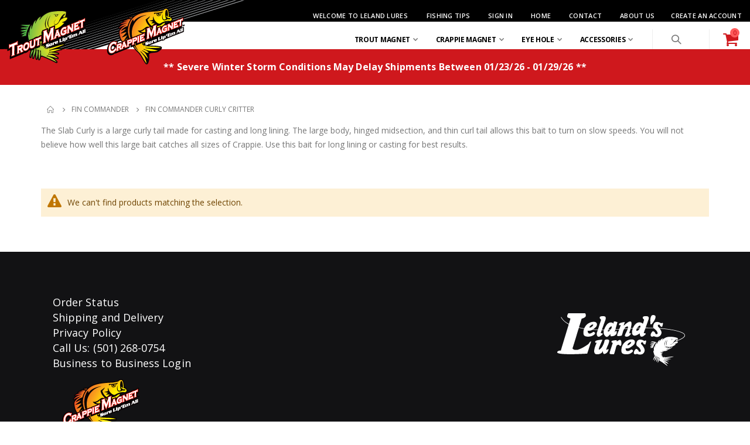

--- FILE ---
content_type: text/html; charset=UTF-8
request_url: https://troutmagnet.com/fin-commander/fin-commander-curly-critter.html
body_size: 75173
content:
<!doctype html>
<html lang="en">
    <head >
        <script>
    var LOCALE = 'en\u002DUS';
    var BASE_URL = 'https\u003A\u002F\u002Ftroutmagnet.com\u002F';
    var require = {
        'baseUrl': 'https\u003A\u002F\u002Ftroutmagnet.com\u002Fstatic\u002Fversion1769077675\u002Ffrontend\u002FTroutmagnet\u002Fporto_child\u002Fen_US'
    };</script>        <meta charset="utf-8"/>
<meta name="title" content="Fin Commander Curly Critter  - FIN COMMANDER"/>
<meta name="description" content="Welcome to the Trout Magnet &quot;Sore Lippers&quot; Community and Online Store. Here you can interact with other trout fishermen nationwide as well as check submitted images, exclusive videos, trout articles, and expert tips."/>
<meta name="keywords" content="Trout Lure, Trout Fishing, Sore Lipper Community, Image Gallery, Message Board, Trout Magnet Video, Trout Recipes, Trout Articles, Trout Bait, Crappie Lure, Crappie Bait"/>
<meta name="robots" content="INDEX,FOLLOW"/>
<meta name="viewport" content="width=device-width, initial-scale=1, maximum-scale=1.0, user-scalable=no"/>
<meta name="format-detection" content="telephone=no"/>
<title>Fin Commander Curly Critter  - FIN COMMANDER</title>
                <link rel="stylesheet" type="text/css" media="all" href="https://troutmagnet.com/static/version1769077675/frontend/Troutmagnet/porto_child/en_US/mage/calendar.css" />
<link rel="stylesheet" type="text/css" media="all" href="https://troutmagnet.com/static/version1769077675/frontend/Troutmagnet/porto_child/en_US/css/styles-m.css" />
<link rel="stylesheet" type="text/css" media="all" href="https://troutmagnet.com/static/version1769077675/frontend/Troutmagnet/porto_child/en_US/owl.carousel/assets/owl.carousel.css" />
<link rel="stylesheet" type="text/css" media="all" href="https://troutmagnet.com/static/version1769077675/frontend/Troutmagnet/porto_child/en_US/fancybox/css/jquery.fancybox.css" />
<link rel="stylesheet" type="text/css" media="all" href="https://troutmagnet.com/static/version1769077675/frontend/Troutmagnet/porto_child/en_US/icon-fonts/css/porto-icons-codes.css" />
<link rel="stylesheet" type="text/css" media="all" href="https://troutmagnet.com/static/version1769077675/frontend/Troutmagnet/porto_child/en_US/simple-line-icons/css/simple-line-icons.css" />
<link rel="stylesheet" type="text/css" media="all" href="https://troutmagnet.com/static/version1769077675/frontend/Troutmagnet/porto_child/en_US/icon-fonts/css/animation.css" />
<link rel="stylesheet" type="text/css" media="all" href="https://troutmagnet.com/static/version1769077675/frontend/Troutmagnet/porto_child/en_US/font-awesome/css/font-awesome.min.css" />
<link rel="stylesheet" type="text/css" media="all" href="https://troutmagnet.com/static/version1769077675/frontend/Troutmagnet/porto_child/en_US/jquery/uppy/dist/uppy-custom.css" />
<link rel="stylesheet" type="text/css" media="all" href="https://troutmagnet.com/static/version1769077675/frontend/Troutmagnet/porto_child/en_US/Magezon_Core/css/owlcarousel/owl.carousel.min.css" />
<link rel="stylesheet" type="text/css" media="all" href="https://troutmagnet.com/static/version1769077675/frontend/Troutmagnet/porto_child/en_US/Magezon_Core/css/fontawesome5.css" />
<link rel="stylesheet" type="text/css" media="all" href="https://troutmagnet.com/static/version1769077675/frontend/Troutmagnet/porto_child/en_US/Magezon_Core/css/mgz_bootstrap.css" />
<link rel="stylesheet" type="text/css" media="all" href="https://troutmagnet.com/static/version1769077675/frontend/Troutmagnet/porto_child/en_US/Magezon_Core/css/styles.css" />
<link rel="stylesheet" type="text/css" media="all" href="https://troutmagnet.com/static/version1769077675/frontend/Troutmagnet/porto_child/en_US/Magezon_Core/css/animate.css" />
<link rel="stylesheet" type="text/css" media="all" href="https://troutmagnet.com/static/version1769077675/frontend/Troutmagnet/porto_child/en_US/Magezon_Core/css/mgz_font.css" />
<link rel="stylesheet" type="text/css" media="all" href="https://troutmagnet.com/static/version1769077675/frontend/Troutmagnet/porto_child/en_US/Magezon_Builder/css/openiconic.min.css" />
<link rel="stylesheet" type="text/css" media="all" href="https://troutmagnet.com/static/version1769077675/frontend/Troutmagnet/porto_child/en_US/Magezon_Builder/css/styles.css" />
<link rel="stylesheet" type="text/css" media="all" href="https://troutmagnet.com/static/version1769077675/frontend/Troutmagnet/porto_child/en_US/Magezon_Builder/css/common.css" />
<link rel="stylesheet" type="text/css" media="all" href="https://troutmagnet.com/static/version1769077675/frontend/Troutmagnet/porto_child/en_US/Magezon_Newsletter/css/styles.css" />
<link rel="stylesheet" type="text/css" media="all" href="https://troutmagnet.com/static/version1769077675/frontend/Troutmagnet/porto_child/en_US/Magezon_Core/css/magnific.css" />
<link rel="stylesheet" type="text/css" media="all" href="https://troutmagnet.com/static/version1769077675/frontend/Troutmagnet/porto_child/en_US/Magezon_PageBuilder/css/styles.css" />
<link rel="stylesheet" type="text/css" media="all" href="https://troutmagnet.com/static/version1769077675/frontend/Troutmagnet/porto_child/en_US/Magezon_PageBuilder/vendor/photoswipe/photoswipe.css" />
<link rel="stylesheet" type="text/css" media="all" href="https://troutmagnet.com/static/version1769077675/frontend/Troutmagnet/porto_child/en_US/Magezon_PageBuilder/vendor/photoswipe/default-skin/default-skin.css" />
<link rel="stylesheet" type="text/css" media="all" href="https://troutmagnet.com/static/version1769077675/frontend/Troutmagnet/porto_child/en_US/Magezon_PageBuilder/vendor/blueimp/css/blueimp-gallery.min.css" />
<link rel="stylesheet" type="text/css" media="all" href="https://troutmagnet.com/static/version1769077675/frontend/Troutmagnet/porto_child/en_US/Magezon_PageBuilderIconBox/css/styles.css" />
<link rel="stylesheet" type="text/css" media="all" href="https://troutmagnet.com/static/version1769077675/frontend/Troutmagnet/porto_child/en_US/Smartwave_Dailydeals/css/style.css" />
<link rel="stylesheet" type="text/css" media="screen and (min-width: 768px)" href="https://troutmagnet.com/static/version1769077675/frontend/Troutmagnet/porto_child/en_US/css/styles-l.css" />
<link rel="stylesheet" type="text/css" media="print" href="https://troutmagnet.com/static/version1769077675/frontend/Troutmagnet/porto_child/en_US/css/print.css" />
<link rel="icon" type="image/x-icon" href="https://troutmagnet.com/static/version1769077675/frontend/Troutmagnet/porto_child/en_US/Magento_Theme/favicon.ico" />
<link rel="shortcut icon" type="image/x-icon" href="https://troutmagnet.com/static/version1769077675/frontend/Troutmagnet/porto_child/en_US/Magento_Theme/favicon.ico" />
<script type="text/javascript" src="https://troutmagnet.com/static/version1769077675/frontend/Troutmagnet/porto_child/en_US/requirejs/require.js"></script>
<script type="text/javascript" src="https://troutmagnet.com/static/version1769077675/frontend/Troutmagnet/porto_child/en_US/mage/requirejs/mixins.js"></script>
<script type="text/javascript" src="https://troutmagnet.com/static/version1769077675/frontend/Troutmagnet/porto_child/en_US/requirejs-config.js"></script>
<link rel="stylesheet" type="text/css" href="//fonts.googleapis.com/css?family=Shadows+Into+Light" />
<link rel="canonical" href="https://troutmagnet.com/fin-commander/fin-commander-curly-critter.html" />
<!--OiQIcAhjwJ9RBvi0NeKeOgzj48DqupeW-->
<!-- Meta Pixel Code -->
<script>
!function(f,b,e,v,n,t,s)
{if(f.fbq)return;n=f.fbq=function(){n.callMethod?
n.callMethod.apply(n,arguments):n.queue.push(arguments)};
if(!f._fbq)f._fbq=n;n.push=n;n.loaded=!0;n.version='2.0';
n.queue=[];t=b.createElement(e);t.async=!0;
t.src=v;s=b.getElementsByTagName(e)[0];
s.parentNode.insertBefore(t,s)}(window,document,'script',
'https://connect.facebook.net/en_US/fbevents.js');
fbq('init', '256937467390743');
fbq('track', 'PageView');
</script>
<noscript>
<img height="1" width="1"
src="https://www.facebook.com/tr?id=256937467390743&ev=PageView
&noscript=1"/>
</noscript>
<!-- End Meta Pixel Code -->


<style>
@media only screen and (min-width:992px) {
.navigation .magezon-builder { display: none;}
}
a.m-home:before {
font-family: 'porto-icons';
  content: "\e883";
  float: left;
  text-indent: 0;
  margin-right: 4px;
  font-size: 11px;
}
@media (max-width: 991px) {
    .header.links li:nth-child(2) {
        display: none !important;
    }
}
</style>

        <link rel="stylesheet" href="//fonts.googleapis.com/css?family=Open+Sans%3A300%2C300italic%2C400%2C400italic%2C600%2C600italic%2C700%2C700italic%2C800%2C800italic&amp;v1&amp;subset=latin%2Clatin-ext" type="text/css" media="screen"/>
<link href="https://fonts.googleapis.com/css?family=Oswald:300,400,700" rel="stylesheet">
<link href="https://fonts.googleapis.com/css?family=Poppins:300,400,500,600,700" rel="stylesheet">
    <link rel="stylesheet" type="text/css" media="all" href="https://troutmagnet.com/media/porto/web/bootstrap/css/bootstrap.optimized.min.css">
    <link rel="stylesheet" type="text/css" media="all" href="https://troutmagnet.com/media/porto/web/css/animate.optimized.css">
<link rel="stylesheet" type="text/css" media="all" href="https://troutmagnet.com/media/porto/web/css/header/type5.css">
<link rel="stylesheet" type="text/css" media="all" href="https://troutmagnet.com/media/porto/web/css/custom.css">
    <link rel="stylesheet" type="text/css" media="all" href="https://troutmagnet.com/media/porto_child/web/css/custom.css?v=14">
<link rel="stylesheet" type="text/css" media="all" href="https://troutmagnet.com/media/porto/configed_css/design_default.css">
<link rel="stylesheet" type="text/css" media="all" href="https://troutmagnet.com/media/porto/configed_css/settings_default.css">
<script type="text/javascript">
var porto_config = {
    paths: {
        'parallax': 'js/jquery.parallax.min',
        'owlcarousel': 'owl.carousel/owl.carousel',
        'owlcarousel_thumbs': 'owl.carousel/owl.carousel2.thumbs',
        'imagesloaded': 'Smartwave_Porto/js/imagesloaded',
        'packery': 'Smartwave_Porto/js/packery.pkgd'
    },
    shim: {
        'parallax': {
          deps: ['jquery']
        },
        'owlcarousel': {
          deps: ['jquery']
        },        
        'owlcarousel_thumbs': {
          deps: ['jquery','owlcarousel']
        },    
        'packery': {
          deps: ['jquery','imagesloaded']
        },
    }
};

require.config(porto_config);
</script>
<script type="text/javascript">
require([
    'jquery'
], function ($) {
    $(document).ready(function(){
        $("body").addClass("layout-1140");
        $("body").addClass("wide");
                $(".drop-menu > a").off("click").on("click", function(){
            if($(this).parent().children(".nav-sections").hasClass("visible"))
                $(this).parent().children(".nav-sections").removeClass("visible");
            else
                $(this).parent().children(".nav-sections").addClass("visible")
        });
    });
});
</script>

    <!-- Google Analytics Added by Mageplaza -->
    <!-- Global site tag (gtag.js) - Google Analytics -->
    <script async
            src="https://www.googletagmanager.com/gtag/js?id=G-Z06QCD593D">
    </script>
    <script>
        window.dataLayer = window.dataLayer || [];

        function gtag(){window.dataLayer.push(arguments);}

        gtag('js', new Date());

        gtag('set', {'currency': 'USD'});
        gtag('set', {'link_attribution': true});
        gtag('set', {'anonymize_ip': false});
        gtag('set', {'allow_ad_personalization_signals': true});
                        gtag(
            'config',
            'G-Z06QCD593D',
            {}        );
            </script>
    <!-- End Google Analytics -->
    <!-- Google Tag Manager Added by Mageplaza -->
    <!-- Global site tag (gtag.js) - Google Analytics 4 -->
    <script>(function (w, d, s, l, i) {
            w[l] = w[l] || [];
            w[l].push({
                'gtm.start':
                    new Date().getTime(), event: 'gtm.js'
            });
            var f                          = d.getElementsByTagName(s)[0],
                j = d.createElement(s), dl = l != 'dataLayer' ? '&l=' + l : '';
            j.async = true;
            j.src =
                'https://www.googletagmanager.com/gtm.js?id=' + i + dl;
            f.parentNode.insertBefore(j, f);
        })(window, document, 'script', 'dataLayer', 'G-Z06QCD593D');</script>

    <script>

        window.dataLayer = window.dataLayer || [];

        function gtag () {
            window.dataLayer.push(arguments);
        }

        gtag('js', new Date());

        
    </script>
    <!-- End Google Tag Manager -->


<!-- BEGIN GOOGLE ANALYTICS CODE -->
<script type="text/x-magento-init">
{
    "*": {
        "Magento_GoogleAnalytics/js/google-analytics": {
            "isCookieRestrictionModeEnabled": 0,
            "currentWebsite": 1,
            "cookieName": "user_allowed_save_cookie",
            "ordersTrackingData": [],
            "pageTrackingData": {"optPageUrl":"","isAnonymizedIpActive":false,"accountId":"328425447"}        }
    }
}
</script>
<!-- END GOOGLE ANALYTICS CODE -->

    <!-- BEGIN GOOGLE ANALYTICS 4 CODE -->
    <script type="text/x-magento-init">
    {
        "*": {
            "Magento_GoogleGtag/js/google-analytics": {"isCookieRestrictionModeEnabled":false,"currentWebsite":1,"cookieName":"user_allowed_save_cookie","pageTrackingData":{"optPageUrl":"","measurementId":"G-Z06QCD593D"},"ordersTrackingData":[],"googleAnalyticsAvailable":true}        }
    }
    </script>
    <!-- END GOOGLE ANALYTICS 4 CODE -->
    <script type="text/x-magento-init">
        {
            "*": {
                "Magento_PageCache/js/form-key-provider": {
                    "isPaginationCacheEnabled":
                        0                }
            }
        }
    </script>
<style>
	.blog-post-list .pages .item.current .page,
	.blog-post-listing .blog-post-more-link,
	.blog-carousel .blog-post-more-link,
	.blog-post-view .blog-post-social > span,
	.blog-searchform button,
	.blog-tags a:hover,
	.blog-carousel .owl-dots .owl-dot.active span,
	.blog-carousel .owl-dots .owl-dot:hover span {
		background: #f88c00;
	}
	.blog-post-listing .blog-post-box-title a:hover,
	.blog-post-meta a:hover,
	.blog-post-view .blog-post-author .blog-author-name a:hover,
	.blog-block a:hover,
	.blog-categories li.current > a  {
		color: #f88c00;
	}
	.blog-searchform input:focus {
		border-color: #f88c00;
	}
	.blog-post-listing,
	.blog-post-view .blog-post-inner,
	.blog-block .block-block-content,
	.blog-tabs .blog-post-listing,
	.blog-recentcomments {
		border-bottom: 4px solid #f88c00;
	}
</style>
<style type="text/css">
	.ajax-loading-comment{ 
		background:url('https://troutmagnet.com/static/version1769077675/frontend/Troutmagnet/porto_child/en_US/Magezon_Blog/images/default/loading.gif') no-repeat center center;
	    width: 100%;
    	height: 100%;
	}
</style><style>
	@media (min-width: 1260px) {
		.magezon-builder .mgz-container {width: 1260px;}
	}
	</style>
    <style>.j43rp4m-s{padding:18px 1em 18px 1em!important;margin-top:0 !important;margin-bottom:0 !important;background-color:#cf181d !important}.da3e9px-s{margin:0!important}.ut6bam9-s{padding-right:0 !important;padding-left:0 !important;margin:-10px 0 0 0!important}.da3e9px>.mgz-element-inner{padding:0;margin:0}.top-container{padding:0;margin:0}.widget.block.block-static-block{width:100vw !important}</style></head>
    <body data-container="body"
          data-mage-init='{"loaderAjax": {}, "loader": { "icon": "https://troutmagnet.com/static/version1769077675/frontend/Troutmagnet/porto_child/en_US/images/loader-2.gif"}}'
        id="html-body" class="page-products categorypath-fin-commander-fin-commander-curly-critter category-fin-commander-curly-critter  layout-1140 wide catalog-category-view page-layout-1column">
        <!--Analytics Added by Mageplaza GTM -->
                                        <script>
                    gtag(
                        'event',
                        'view_item_list',
                        {"items":[]}                    );
                </script>
                                
                                        <!--Facebook Pixel Added by Mageplaza GTM -->

    <!-- Google Tag Manager (noscript) Added by Mageplaza-->
    <noscript>
        <iframe src="https://www.googletagmanager.com/ns.html?id=G-Z06QCD593D"
                height="0" width="0" style="display:none;visibility:hidden"></iframe>
    </noscript>
    <!-- End Google Tag Manager (noscript) -->
            <!-- Google Tag Manager DataLayer Added by Mageplaza-->
                                    <script>
                    dataLayer.push({"event":"view_item_list","remarketing_event":"view_item_list","value":0,"items":[],"ecommerce":{"currency":"USD","impressions":[],"items":[]},"ga4_event":"view_item_list"});
                </script>
                            <!-- End Google Tag Manager DataLayer Added by Mageplaza-->
    <div id="email"></div>
<script type="text/x-magento-init">
    {
    "*":
    {
            "Bss_FacebookPixel/js/code": {
                "id" : 2502269186474931,
                "action" : "catalog_category_view",
                "productData" : 404,
                "categoryData" : [],
                "registration" : 404,
                "addToWishList" : 404,
                "initiateCheckout" : 404,
                "search" : 404,
                "orderData" : 404,
                "pageView" : "pass"
            }
        }
    }
</script>
<!-- Facebook Pixel Code -->
<noscript><img height="1" width="1" style="display:none" alt="Facebook Pixel"
               src="https://www.facebook.com/tr?id=2502269186474931&ev=PageView&noscript=1"
    /></noscript>
<!-- End Facebook Pixel Code -->
<div data-role="bss-fbpixel-subscribe" style="display:none;">
</div>
<span class="bss-subscribe-email" style="display:none;"></span>
<span class="bss-subscribe-id" style="display:none;"></span>
<script type="text/x-magento-init">
    {
        "[data-role='bss-fbpixel-subscribe']":
            {
                "Magento_Ui/js/core/app": {"components":{"bssFbpixelsSubscribe":{"component":"Bss_FacebookPixel\/js\/subscribe"}}}            }
    }
</script>
<div data-role="bss-fbpixel-atc" style="display:none;">

</div>
<script type="text/x-magento-init">
    {
        "[data-role='bss-fbpixel-atc']":
            {
                "Magento_Ui/js/core/app": {"components":{"bssFbpixelsAtc":{"component":"Bss_FacebookPixel\/js\/atc"}}}            }
    }
</script>

<script type="text/x-magento-init">
    {
        "*": {
            "Magento_PageBuilder/js/widget-initializer": {
                "config": {"[data-content-type=\"slider\"][data-appearance=\"default\"]":{"Magento_PageBuilder\/js\/content-type\/slider\/appearance\/default\/widget":false},"[data-content-type=\"map\"]":{"Magento_PageBuilder\/js\/content-type\/map\/appearance\/default\/widget":false},"[data-content-type=\"row\"]":{"Magento_PageBuilder\/js\/content-type\/row\/appearance\/default\/widget":false},"[data-content-type=\"tabs\"]":{"Magento_PageBuilder\/js\/content-type\/tabs\/appearance\/default\/widget":false},"[data-content-type=\"slide\"]":{"Magento_PageBuilder\/js\/content-type\/slide\/appearance\/default\/widget":{"buttonSelector":".pagebuilder-slide-button","showOverlay":"hover","dataRole":"slide"}},"[data-content-type=\"banner\"]":{"Magento_PageBuilder\/js\/content-type\/banner\/appearance\/default\/widget":{"buttonSelector":".pagebuilder-banner-button","showOverlay":"hover","dataRole":"banner"}},"[data-content-type=\"buttons\"]":{"Magento_PageBuilder\/js\/content-type\/buttons\/appearance\/inline\/widget":false},"[data-content-type=\"products\"][data-appearance=\"owlcarousel\"]":{"Smartwave_Filterproducts\/js\/content-type\/filterproducts\/appearance\/carousel\/widget":false}},
                "breakpoints": {"desktop":{"label":"Desktop","stage":true,"default":true,"class":"desktop-switcher","icon":"Magento_PageBuilder::css\/images\/switcher\/switcher-desktop.svg","conditions":{"min-width":"1024px"},"options":{"products":{"default":{"slidesToShow":"5"}}}},"tablet":{"conditions":{"max-width":"1024px","min-width":"768px"},"options":{"products":{"default":{"slidesToShow":"4"},"continuous":{"slidesToShow":"3"}}}},"mobile":{"label":"Mobile","stage":true,"class":"mobile-switcher","icon":"Magento_PageBuilder::css\/images\/switcher\/switcher-mobile.svg","media":"only screen and (max-width: 767px)","conditions":{"max-width":"767px","min-width":"640px"},"options":{"products":{"default":{"slidesToShow":"3"}}}},"mobile-small":{"conditions":{"max-width":"640px"},"options":{"products":{"default":{"slidesToShow":"2"},"continuous":{"slidesToShow":"1"}}}}}            }
        }
    }
</script>

<div class="cookie-status-message" id="cookie-status">
    The store will not work correctly when cookies are disabled.</div>
<script type="text&#x2F;javascript">document.querySelector("#cookie-status").style.display = "none";</script>
<script type="text/x-magento-init">
    {
        "*": {
            "cookieStatus": {}
        }
    }
</script>

<script type="text/x-magento-init">
    {
        "*": {
            "mage/cookies": {
                "expires": null,
                "path": "\u002F",
                "domain": ".troutmagnet.com",
                "secure": false,
                "lifetime": "3600"
            }
        }
    }
</script>
    <noscript>
        <div class="message global noscript">
            <div class="content">
                <p>
                    <strong>JavaScript seems to be disabled in your browser.</strong>
                    <span>
                        For the best experience on our site, be sure to turn on Javascript in your browser.                    </span>
                </p>
            </div>
        </div>
    </noscript>

<script>
    window.cookiesConfig = window.cookiesConfig || {};
    window.cookiesConfig.secure = false;
</script><script>    require.config({
        map: {
            '*': {
                wysiwygAdapter: 'mage/adminhtml/wysiwyg/tiny_mce/tinymceAdapter'
            }
        }
    });</script><script>    require.config({
        paths: {
            googleMaps: 'https\u003A\u002F\u002Fmaps.googleapis.com\u002Fmaps\u002Fapi\u002Fjs\u003Fv\u003D3.56\u0026key\u003D'
        },
        config: {
            'Magento_PageBuilder/js/utils/map': {
                style: '',
            },
            'Magento_PageBuilder/js/content-type/map/preview': {
                apiKey: '',
                apiKeyErrorMessage: 'You\u0020must\u0020provide\u0020a\u0020valid\u0020\u003Ca\u0020href\u003D\u0027https\u003A\u002F\u002Ftroutmagnet.com\u002Fadminhtml\u002Fsystem_config\u002Fedit\u002Fsection\u002Fcms\u002F\u0023cms_pagebuilder\u0027\u0020target\u003D\u0027_blank\u0027\u003EGoogle\u0020Maps\u0020API\u0020key\u003C\u002Fa\u003E\u0020to\u0020use\u0020a\u0020map.'
            },
            'Magento_PageBuilder/js/form/element/map': {
                apiKey: '',
                apiKeyErrorMessage: 'You\u0020must\u0020provide\u0020a\u0020valid\u0020\u003Ca\u0020href\u003D\u0027https\u003A\u002F\u002Ftroutmagnet.com\u002Fadminhtml\u002Fsystem_config\u002Fedit\u002Fsection\u002Fcms\u002F\u0023cms_pagebuilder\u0027\u0020target\u003D\u0027_blank\u0027\u003EGoogle\u0020Maps\u0020API\u0020key\u003C\u002Fa\u003E\u0020to\u0020use\u0020a\u0020map.'
            },
        }
    });</script><script>
    require.config({
        shim: {
            'Magento_PageBuilder/js/utils/map': {
                deps: ['googleMaps']
            }
        }
    });</script><script type="text/javascript">
require([
    'jquery'
], function ($) {
  // sticky filter on mobile
    $(window).on('load',function(){
      if ($('.toolbar').length > 0) {
        var init_filter_sticky = function() {
          var $obj = $('#layer-product-list > .toolbar.toolbar-products,#layer-product-list .search.results > .toolbar.toolbar-products');

          if (!$obj.prev('.filter-placeholder').length) {
            $('<div class="filter-placeholder m-0"></div>').insertBefore($obj);
          }
          var sticky_height = 0;
          if($('.page-header.sticky-header').length > 0){
            sticky_height = $('.page-header.sticky-header .header-main').outerHeight();
          }
          var $ph = $obj.prev('.filter-placeholder'),
              scrollTop = $(window).scrollTop(),
              offset = sticky_height;
          if ($ph.offset().top <= scrollTop + offset) {
            $ph.css('height', $obj.outerHeight() + parseInt($obj.css('margin-bottom')));
            $obj.addClass('sticky').css('top', offset);
          } else {
            $ph.css('height', '');
            $obj.removeClass('sticky');
          }
        };
        if (window.innerWidth < 992) {
          window.removeEventListener('scroll', init_filter_sticky);
          window.addEventListener('scroll', init_filter_sticky, {passive: true});
          init_filter_sticky();
        }
        $(window).on('resize', function() {
          if (window.innerWidth < 992) {
            window.removeEventListener('scroll', init_filter_sticky);
            window.addEventListener('scroll', init_filter_sticky, {passive: true});
          }else{
            window.removeEventListener('scroll', init_filter_sticky);
            $('#layer-product-list > .toolbar.toolbar-products').removeClass('sticky').css('top', '').prev('.filter-placeholder').css('height', '');
          }
        });
      }
    });
    // filter popup events
		$(document).on('click', '.sidebar-toggle', function(e) {
			e.preventDefault();
			var $html = $('html');
      var $obj = $('.columns .mobile-sidebar');
      if (!$obj.parents().find('.sidebar-overlay').length) {

        $('<div class="sidebar-overlay"></div>').insertBefore($obj);
      }
      if($('#ln_overlay').length) {
        var Isloader = $('#ln_overlay').detach();
        if (!$obj.prev('#ln_overlay').length) {
          Isloader.insertBefore($obj);
        }
      }
			if ($html.hasClass('sidebar-opened')) {
				$html.removeClass('sidebar-opened');
				$('.sidebar-overlay').removeClass('active');
			} else {
				$html.addClass('sidebar-opened');
				$('.sidebar-overlay').addClass('active');
			}
		});

		$(document.body).on('click', '.sidebar-overlay', function() {
			$('html').removeClass('sidebar-opened');
			$('html').removeClass('filter-sidebar-opened');
			$(this).removeClass('active');
		});

		$(window).on('resize', function() {
			if (window.innerWidth > 991) {
				$('.sidebar-overlay').click();
			}
		});
});
</script>
<div class="page-wrapper"><header class="page-header type5" >
  <div class="main-panel-top">
      <div class="container">
          <div class="main-panel-inner">
              <div class="panel wrapper">
                <div class="header-left">
                  <div class="panel header">
                                                              </div>
                </div>
                <div class="header-right">
                  <div class="panel header show-icon-tablet">
                    <div class="top-links-icon">
                      <a href="javascript:;">Links</a>
                    </div>
                    <ul class="header links">    <li class="greet welcome" data-bind="scope: 'customer'">
        <!-- ko if: customer().fullname  -->
        <span class="logged-in"
              data-bind="text: new String('Welcome, %1!').
              replace('%1', customer().fullname)">
        </span>
        <!-- /ko -->
        <!-- ko ifnot: customer().fullname  -->
        <span class="not-logged-in"
              data-bind="text: 'Welcome to Leland Lures'"></span>
                <!-- /ko -->
    </li>
        <script type="text/x-magento-init">
        {
            "*": {
                "Magento_Ui/js/core/app": {
                    "components": {
                        "customer": {
                            "component": "Magento_Customer/js/view/customer"
                        }
                    }
                }
            }
        }
    </script>
<li><a href="https://troutmagnet.com/fishing-tips/" id="idLpA92RZY" >Fishing Tips</a></li><!-- BLOCK customer --><!-- /BLOCK customer --><li class="item link compare hide" data-bind="scope: 'compareProducts'" data-role="compare-products-link">
    <a class="action compare" title="Compare Products"
       data-bind="attr: {'href': compareProducts().listUrl}, css: {'': !compareProducts().count}"
    >
    	<em class="porto-icon-chart hidden-xs"></em>
        Compare        (<span class="counter qty" data-bind="text: compareProducts().countCaption"></span>)
    </a>
</li>
<script type="text/x-magento-init">
{"[data-role=compare-products-link]": {"Magento_Ui/js/core/app": {"components":{"compareProducts":{"component":"Magento_Catalog\/js\/view\/compare-products"}}}}}
</script>
<li class="link authorization-link" data-label="or">
    <a href="https://troutmagnet.com/customer/account/login/"        >Sign In</a>
</li>
<li><a href="https://troutmagnet.com/">Home</a></li>
<li><a href="https://troutmagnet.com/contact-us">Contact</a></li>
<li><a href="https://troutmagnet.com/about-us">About Us</a></li><li><a href="https://troutmagnet.com/customer/account/create/" id="id5hvghqr3" >Create an Account</a></li></ul>                  </div>
                                  </div>
              </div>
          </div>
      </div>
  </div>
  <div class="header-main">
    <div class="header content header-row">
      <div class="header-left">
        <span data-action="toggle-nav" class="action nav-toggle"><span>Toggle Nav</span></span>
        
<div class="logo">
<a href="/trout-magnet.html"><img src="https://troutmagnet.com/media/porto_child/web/images/troutmagnet_hdrlogo.png" alt=""></a>
<a href="/crappie-magnet.html"><img src="https://troutmagnet.com/media/porto_child/web/images/crappiemagnet_hdrlogo.png" alt=""></a>
</div>



<!--    <strong class="logo">-->
<!--    <a class="logo" href="--><!--" title="--><!--">-->
<!--        <img src="--><!--"-->
<!--             alt="--><!--"-->
<!--             --><!--             --><!--        />-->
<!--    </strong>-->
<!--    </a>-->
                
      </div>
      <div class="header-right">
              <div class="sections nav-sections">
                <div class="section-items nav-sections-items"
             data-mage-init='{"tabs":{"openedState":"active"}}'>
                                            <div class="section-item-title nav-sections-item-title"
                     data-role="collapsible">
                    <a class="nav-sections-item-switch"
                       data-toggle="switch" href="#store.menu">
                        Menu                    </a>
                </div>
                <div class="section-item-content nav-sections-item-content"
                     id="store.menu"
                     data-role="content">
                    
<nav class="navigation sw-megamenu " role="navigation">
    <ul>
        <li class="ui-menu-item level0 fullwidth parent "><div class="open-children-toggle"></div><a href="https://troutmagnet.com/trout-magnet.html" class="level-top" title="TROUT MAGNET"><span>TROUT MAGNET</span></a><div class="level0 submenu"><div class="container"><div class="row"><ul class="subchildmenu col-md-12 mega-columns columns4"><li class="ui-menu-item level1 "><a href="https://troutmagnet.com/trout-magnet/trout-magnet-kits.html" title="Trout Magnet KITS"><span>Trout Magnet KITS</span></a></li><li class="ui-menu-item level1 "><a href="https://troutmagnet.com/trout-magnet/trout-magnet-9-pc-packs.html" title="The Original Trout Magnet"><span>The Original Trout Magnet</span></a></li><li class="ui-menu-item level1 "><a href="https://troutmagnet.com/trout-magnet/trout-jig-heads.html" title="Trout Magnet Jig Heads"><span>Trout Magnet Jig Heads</span></a></li><li class="ui-menu-item level1 "><a href="https://troutmagnet.com/trout-magnet/trout-jig-heads-lead-free.html" title="LEAD FREE Trout Magnet Jig Heads"><span>LEAD FREE Trout Magnet Jig Heads</span></a></li><li class="ui-menu-item level1 "><a href="https://troutmagnet.com/trout-magnet/trout-magnet-floats.html" title="E-Z Trout and Panfish Floats"><span>E-Z Trout and Panfish Floats</span></a></li><li class="ui-menu-item level1 "><a href="https://troutmagnet.com/trout-magnet/s-o-s-fishing-line.html" title="SOS Fishing Line"><span>SOS Fishing Line</span></a></li><li class="ui-menu-item level1 parent "><div class="open-children-toggle"></div><a href="https://troutmagnet.com/trout-magnet/trout-cranks.html" title="Trout Cranks"><span>Trout Cranks</span></a></li><li class="ui-menu-item level1 "><a href="https://troutmagnet.com/trout-magnet/trout-magnet-worms.html" title="Trout Worms"><span>Trout Worms</span></a></li><li class="ui-menu-item level1 "><a href="https://troutmagnet.com/trout-magnet/trout-bugs.html" title="Trout Bugs"><span>Trout Bugs</span></a></li><li class="ui-menu-item level1 "><a href="https://troutmagnet.com/trout-magnet/trout-magnet-combo-pack.html" title="Trout Magnet Combo Pack"><span>Trout Magnet Combo Pack</span></a></li><li class="ui-menu-item level1 parent "><div class="open-children-toggle"></div><a href="https://troutmagnet.com/trout-magnet/mini-magnet.html" title="Mini Magnet"><span>Mini Magnet</span></a></li><li class="ui-menu-item level1 parent "><div class="open-children-toggle"></div><a href="https://troutmagnet.com/trout-magnet/trout-slayer.html" title="Trout Slayer"><span>Trout Slayer</span></a></li><li class="ui-menu-item level1 "><a href="https://troutmagnet.com/trout-magnet/fishing-rods.html" title="Fishing Rods & Reels"><span>Fishing Rods & Reels</span></a></li><li class="ui-menu-item level1 "><a href="https://troutmagnet.com/trout-magnet/trout-spin.html" title="Trout Spin"><span>Trout Spin</span></a></li><li class="ui-menu-item level1 "><a href="https://troutmagnet.com/trout-magnet/d2-jigs.html" title="D2 Jigs"><span>D2 Jigs</span></a></li><li class="ui-menu-item level1 "><a href="https://troutmagnet.com/trout-magnet/tungsten-jig-heads.html" title="Tungsten Jig Heads"><span>Tungsten Jig Heads</span></a></li><li class="ui-menu-item level1 "><a href="https://troutmagnet.com/trout-magnet/trout-magnet-cross.html" title="Trout Magnet Cross"><span>Trout Magnet Cross</span></a></li><li class="ui-menu-item level1 "><a href="https://troutmagnet.com/trout-magnet/new-products.html" title="New Products"><span>New Products</span></a></li></ul></div></div></div></li><li class="ui-menu-item level0 fullwidth parent "><div class="open-children-toggle"></div><a href="https://troutmagnet.com/crappie-magnet.html" class="level-top" title="CRAPPIE MAGNET"><span>CRAPPIE MAGNET</span></a><div class="level0 submenu"><div class="container"><div class="row"><ul class="subchildmenu col-md-12 mega-columns columns4"><li class="ui-menu-item level1 "><a href="https://troutmagnet.com/crappie-magnet/crappie-magnet-kits.html" title="Crappie Magnet Kits"><span>Crappie Magnet Kits</span></a></li><li class="ui-menu-item level1 "><a href="https://troutmagnet.com/crappie-magnet/slab-curly.html" title="Slab Curly"><span>Slab Curly</span></a></li><li class="ui-menu-item level1 "><a href="https://troutmagnet.com/crappie-magnet/crappie-magnet-15-pc-body-packs.html" title="The Original Crappie Magnet"><span>The Original Crappie Magnet</span></a></li><li class="ui-menu-item level1 parent "><div class="open-children-toggle"></div><a href="https://troutmagnet.com/crappie-magnet/double-cross-jig-heads.html" title="Double Cross Jig Heads"><span>Double Cross Jig Heads</span></a></li><li class="ui-menu-item level1 parent "><div class="open-children-toggle"></div><a href="https://troutmagnet.com/crappie-magnet/crappie-jig-heads.html" title="Crappie Jig Heads"><span>Crappie Jig Heads</span></a></li><li class="ui-menu-item level1 "><a href="https://troutmagnet.com/crappie-magnet/e-z-crappie-floats.html" title="E-Z Crappie and Panfish Floats"><span>E-Z Crappie and Panfish Floats</span></a></li><li class="ui-menu-item level1 "><a href="https://troutmagnet.com/crappie-magnet/slab-magnet.html" title="Slab Magnet"><span>Slab Magnet</span></a></li><li class="ui-menu-item level1 parent "><div class="open-children-toggle"></div><a href="https://troutmagnet.com/crappie-magnet/panfish-magnets.html" title="Panfish Magnets"><span>Panfish Magnets</span></a></li><li class="ui-menu-item level1 parent "><div class="open-children-toggle"></div><a href="https://troutmagnet.com/crappie-magnet/pop-eye-jigs.html" title="POP-EYE JIGS"><span>POP-EYE JIGS</span></a></li><li class="ui-menu-item level1 "><a href="https://troutmagnet.com/crappie-magnet/slab-bites.html" title="Slab Bites / Sav"><span>Slab Bites / Sav</span></a></li><li class="ui-menu-item level1 "><a href="https://troutmagnet.com/crappie-magnet/fishing-rods-27.html" title="Fishing Rods & Reels"><span>Fishing Rods & Reels</span></a></li><li class="ui-menu-item level1 "><a href="https://troutmagnet.com/crappie-magnet/tiny-dancer-8pc-pack.html" title="Tiny Dancer 12pc Pack"><span>Tiny Dancer 12pc Pack</span></a></li><li class="ui-menu-item level1 "><a href="https://troutmagnet.com/crappie-magnet/locknknock.html" title="Loc N' Knoc"><span>Loc N' Knoc</span></a></li><li class="ui-menu-item level1 "><a href="https://troutmagnet.com/crappie-magnet/hammer.html" title="Hammer"><span>Hammer</span></a></li><li class="ui-menu-item level1 "><a href="https://troutmagnet.com/crappie-magnet/roo.html" title="The Roo"><span>The Roo</span></a></li><li class="ui-menu-item level1 "><a href="https://troutmagnet.com/crappie-magnet/fin-spin.html" title="Fin Spin"><span>Fin Spin</span></a></li><li class="ui-menu-item level1 "><a href="https://troutmagnet.com/crappie-magnet/new-products.html" title="New Products"><span>New Products</span></a></li><li class="ui-menu-item level1 "><a href="https://troutmagnet.com/crappie-magnet/tungsten-jig-heads.html" title="Tungsten Jig Heads"><span>Tungsten Jig Heads</span></a></li></ul></div></div></div></li><li class="ui-menu-item level0 fullwidth parent "><div class="open-children-toggle"></div><a href="https://troutmagnet.com/eye-hole.html" class="level-top" title="EYE HOLE"><span>EYE HOLE</span></a><div class="level0 submenu"><div class="container"><div class="row"><ul class="subchildmenu col-md-12 mega-columns columns4"><li class="ui-menu-item level1 "><a href="https://troutmagnet.com/eye-hole/hammer-head.html" title="Hammer Head"><span>Hammer Head</span></a></li><li class="ui-menu-item level1 "><a href="https://troutmagnet.com/eye-hole/round-head.html" title="Round Head"><span>Round Head</span></a></li><li class="ui-menu-item level1 "><a href="https://troutmagnet.com/eye-hole/fin-spin-eye-hole.html" title="Fin Spin Eye Hole"><span>Fin Spin Eye Hole</span></a></li><li class="ui-menu-item level1 "><a href="https://troutmagnet.com/eye-hole/hair-jig.html" title="Hair Jig"><span>Hair Jig</span></a></li><li class="ui-menu-item level1 "><a href="https://troutmagnet.com/eye-hole/hats.html" title="Hats"><span>Hats</span></a></li><li class="ui-menu-item level1 "><a href="https://troutmagnet.com/eye-hole/eye-hole-kit.html" title="Eye Hole Kit"><span>Eye Hole Kit</span></a></li><li class="ui-menu-item level1 "><a href="https://troutmagnet.com/eye-hole/new-products.html" title="New Products"><span>New Products</span></a></li><li class="ui-menu-item level1 "><a href="https://troutmagnet.com/eye-hole/tungsten-jig-heads.html" title="Tungsten Jig Heads"><span>Tungsten Jig Heads</span></a></li></ul></div></div></div></li><li class="ui-menu-item level0 fullwidth parent "><div class="open-children-toggle"></div><a href="https://troutmagnet.com/lines-rods-floats-accessories.html" class="level-top" title="ACCESSORIES"><span>ACCESSORIES</span></a><div class="level0 submenu"><div class="container"><div class="row"><ul class="subchildmenu col-md-12 mega-columns columns4"><li class="ui-menu-item level1 parent "><div class="open-children-toggle"></div><a href="https://troutmagnet.com/lines-rods-floats-accessories/accessories.html" title="Accessories"><span>Accessories</span></a></li><li class="ui-menu-item level1 "><a href="https://troutmagnet.com/lines-rods-floats-accessories/apparel.html" title="Apparel"><span>Apparel</span></a></li><li class="ui-menu-item level1 "><a href="https://troutmagnet.com/lines-rods-floats-accessories/fishing-rods.html" title="Fishing Rods & Reels"><span>Fishing Rods & Reels</span></a></li><li class="ui-menu-item level1 "><a href="https://troutmagnet.com/lines-rods-floats-accessories/sore-lip-em-all-guide-service.html" title="Sore Lip 'Em All Guide Service"><span>Sore Lip 'Em All Guide Service</span></a></li><li class="ui-menu-item level1 "><a href="https://troutmagnet.com/lines-rods-floats-accessories/cole-jay-fishing-bundles.html" title="Cole & Jay Fishing Bundles"><span>Cole & Jay Fishing Bundles</span></a></li></ul></div></div></div></li>        <div class="mob-menu">
        <a class="m-home" href="/">HOME</a>
        <a class="m-tips" style="background:#f88c00; color:white !important;" href="/fishing-tips">&#10151; FISHING TIPS</a>
</div>
    </ul>
</nav>
<style>
    .mob-menu
        {
            display: none;
        }
    @media (max-width: 767px) 
    {
        .mob-menu
        {
            display: block;
        }
}
</style>
<script type="text/javascript">
    require([
        'jquery',
        'Smartwave_Megamenu/js/sw_megamenu'
    ], function ($) {
        $(".sw-megamenu").swMegamenu();
    });
</script>
                </div>
                                            <div class="section-item-title nav-sections-item-title"
                     data-role="collapsible">
                    <a class="nav-sections-item-switch"
                       data-toggle="switch" href="#store.links">
                        Account                    </a>
                </div>
                <div class="section-item-content nav-sections-item-content"
                     id="store.links"
                     data-role="content">
                    <!-- Account links -->                </div>
                                    </div>
    </div>
          
          
          <span class="separator"></span>
        <div class="search-area show-icon">
          <a href="javascript:void(0);" class="search-toggle-icon"><span><i class="porto-icon-magnifier"></i></span></a>
          <div class="block block-search">
    <div class="block block-content">
        <form class="form minisearch" id="search_mini_form" action="https://troutmagnet.com/catalogsearch/result/" method="get">
            <div class="field search">
                <div class="control">
                    <input id="search"
                           data-mage-init='{"quickSearch":{
                                "formSelector":"#search_mini_form",
                                "url":"https://troutmagnet.com/search/ajax/suggest/",
                                "destinationSelector":"#search_autocomplete"}
                           }'
                           type="text"
                           name="q"
                           value=""
                           placeholder="Search..."
                           class="input-text"
                           maxlength="128"
                           role="combobox"
                           aria-haspopup="false"
                           aria-autocomplete="both"
                           autocomplete="off"/>
                    <div id="search_autocomplete" class="search-autocomplete"></div>
                    <div class="nested">
    <a class="action advanced" href="https://troutmagnet.com/catalogsearch/advanced/" data-action="advanced-search">
        Advanced Search    </a>
</div>
                </div>
            </div>
            <div class="actions">
                <button type="submit"
                        title="Search"
                        class="action search">
                    <span>Search</span>
                </button>
            </div>
        </form>
    </div>
</div>
        </div>
          
          
        <div class="header-contact">
          <div class="custom-block"></div>        </div>
        <span class="separator"></span>
        
<div data-block="minicart" class="minicart-wrapper cart-design-1">
    <a class="action showcart" href="https://troutmagnet.com/checkout/cart/"
       data-bind="scope: 'minicart_content'">
       <i class="minicart-icon porto-icon-shopping-cart"></i>
        <span class="text">Cart</span>
        <span class="counter qty empty"
              data-bind="css: { empty: !!getCartParam('summary_count') == false }, blockLoader: isLoading">
            <span class="counter-number">
            <!-- ko if: getCartParam('summary_count') --><!-- ko text: getCartParam('summary_count') --><!-- /ko --><!-- /ko -->
            <!-- ko ifnot: getCartParam('summary_count') -->0<!-- /ko -->
            </span>
            <span class="counter-label">
                <!-- ko i18n: 'items' --><!-- /ko -->
            </span>
        </span>
    </a>
    <a class="showcart action-subtotal d-none" href="https://troutmagnet.com/checkout/cart/"
       data-bind="scope: 'minicart_content'">
        <span class="cart-subtotal">
          Shopping Cart          <span class="cart-price">
            <span class="amount" data-bind="html: getCartParam('subtotal')">
              <!-- ko if: !getCartParam('subtotal') -->
                  <!-- ko i18n: '€ 0.00' --><!-- /ko -->
              <!-- /ko -->
            </span>
          </span>
        </span>
    </a> 
        <script>window.checkout = {"shoppingCartUrl":"https:\/\/troutmagnet.com\/checkout\/cart\/","checkoutUrl":"https:\/\/troutmagnet.com\/checkout\/","updateItemQtyUrl":"https:\/\/troutmagnet.com\/checkout\/sidebar\/updateItemQty\/","removeItemUrl":"https:\/\/troutmagnet.com\/checkout\/sidebar\/removeItem\/","imageTemplate":"Magento_Catalog\/product\/image_with_borders","baseUrl":"https:\/\/troutmagnet.com\/","minicartMaxItemsVisible":2,"websiteId":"1","maxItemsToDisplay":10,"storeId":"1","storeGroupId":"1","payPalBraintreeClientToken":"","customerLoginUrl":"https:\/\/troutmagnet.com\/customer\/account\/login\/","isRedirectRequired":false,"autocomplete":"off","captcha":{"user_login":{"isCaseSensitive":false,"imageHeight":50,"imageSrc":"","refreshUrl":"https:\/\/troutmagnet.com\/captcha\/refresh\/","isRequired":false,"timestamp":1769674523}}}</script>    <script type="text/x-magento-init">
    {
        "[data-block='minicart']": {
            "Magento_Ui/js/core/app": {"components":{"minicart_content":{"children":{"subtotal.container":{"children":{"subtotal":{"children":{"subtotal.totals":{"config":{"display_cart_subtotal_incl_tax":0,"display_cart_subtotal_excl_tax":1,"template":"Magento_Tax\/checkout\/minicart\/subtotal\/totals"},"children":{"subtotal.totals.msrp":{"component":"Magento_Msrp\/js\/view\/checkout\/minicart\/subtotal\/totals","config":{"displayArea":"minicart-subtotal-hidden","template":"Magento_Msrp\/checkout\/minicart\/subtotal\/totals"}}},"component":"Magento_Tax\/js\/view\/checkout\/minicart\/subtotal\/totals"}},"component":"uiComponent","config":{"template":"Magento_Checkout\/minicart\/subtotal"}}},"component":"uiComponent","config":{"displayArea":"subtotalContainer"}},"item.renderer":{"component":"Magento_Checkout\/js\/view\/cart-item-renderer","config":{"displayArea":"defaultRenderer","template":"Magento_Checkout\/minicart\/item\/default"},"children":{"item.image":{"component":"Magento_Catalog\/js\/view\/image","config":{"template":"Magento_Catalog\/product\/image","displayArea":"itemImage"}},"checkout.cart.item.price.sidebar":{"component":"uiComponent","config":{"template":"Magento_Checkout\/minicart\/item\/price","displayArea":"priceSidebar"}}}},"extra_info":{"component":"uiComponent","config":{"displayArea":"extraInfo"},"children":{"paypal_braintree_message":{"component":"PayPal_Braintree\/js\/messages\/mini-cart"}}},"promotion":{"component":"uiComponent","config":{"displayArea":"promotion"}}},"config":{"itemRenderer":{"default":"defaultRenderer","simple":"defaultRenderer","virtual":"defaultRenderer"},"template":"Magento_Checkout\/minicart\/content"},"component":"Magento_Checkout\/js\/view\/minicart"}},"types":[]}        },
        "*": {
            "Magento_Ui/js/block-loader": "https://troutmagnet.com/static/version1769077675/frontend/Troutmagnet/porto_child/en_US/images/loader-1.gif"
        }
    }
    </script>
    </div>
      </div>
    </div>
  </div>
</header>
<div class="top-container"><div class="widget ds block block-static-block">
    <div class="magezon-builder magezon-builder-preload"><div class="ut6bam9 mgz-element mgz-element-row sale-promo full_width_row_content_no_paddings"><div class="mgz-element-inner ut6bam9-s"><div class="inner-content "><div class="da3e9px mgz-element mgz-element-column mgz-col-md-12"><div class="mgz-element-inner da3e9px-s"><div class="j43rp4m mgz-element mgz-child mgz-element-text"><div class="mgz-element-inner j43rp4m-s"><div data-background-type="image" data-parallax-image-background-position="center top" class="mgz-parallax j43rp4m-p"><div class="mgz-parallax-inner"></div></div><p style="text-align: center;"><span style="font-size: 16px;"><strong><span style="color: #ffffff;">** Severe Winter Storm Conditions May Delay Shipments Between 01/23/26 - 01/29/26 **</span></strong></span></p></div></div></div></div></div></div></div></div></div>
</div><div class="breadcrumbs">
    <ul class="items">
                    <li class="item home">
                            <a href="https://troutmagnet.com/"
                   title="Go to Home Page">
                    Home                </a>
                        </li>
                    <li class="item category240">
                            <a href="https://troutmagnet.com/fin-commander.html"
                   title="">
                    FIN COMMANDER                </a>
                        </li>
                    <li class="item category244">
                            <strong>Fin Commander Curly Critter </strong>
                        </li>
            </ul>
</div>
<main id="maincontent" class="page-main"><a id="contentarea" tabindex="-1"></a>
<div class="page-title-wrapper">
    <h1 class="page-title"
         id="page-title-heading"                     aria-labelledby="page-title-heading&#x20;toolbar-amount"
        >
        <span class="base" data-ui-id="page-title-wrapper" >Fin Commander Curly Critter </span>    </h1>
    </div>
<div class="page messages"><div data-placeholder="messages"></div>
<div data-bind="scope: 'messages'">
    <!-- ko if: cookieMessagesObservable() && cookieMessagesObservable().length > 0 -->
    <div aria-atomic="true" role="alert" class="messages" data-bind="foreach: {
        data: cookieMessagesObservable(), as: 'message'
    }">
        <div data-bind="attr: {
            class: 'message-' + message.type + ' ' + message.type + ' message',
            'data-ui-id': 'message-' + message.type
        }">
            <div data-bind="html: $parent.prepareMessageForHtml(message.text)"></div>
        </div>
    </div>
    <!-- /ko -->

    <div aria-atomic="true" role="alert" class="messages" data-bind="foreach: {
        data: messages().messages, as: 'message'
    }, afterRender: purgeMessages">
        <div data-bind="attr: {
            class: 'message-' + message.type + ' ' + message.type + ' message',
            'data-ui-id': 'message-' + message.type
        }">
            <div data-bind="html: $parent.prepareMessageForHtml(message.text)"></div>
        </div>
    </div>
</div>

<script type="text/x-magento-init">
    {
        "*": {
            "Magento_Ui/js/core/app": {
                "components": {
                        "messages": {
                            "component": "Magento_Theme/js/view/messages"
                        }
                    }
                }
            }
    }
</script>
</div><div class="category-view">    <div class="category-description">
        The Slab Curly is a large curly tail made for casting and
long lining. The large body, hinged midsection, and thin
curl tail allows this bait to turn on slow speeds. You will not
believe how well this large bait catches all sizes of Crappie.
Use this bait for long lining or casting for best results.    </div>
    <script type="text/javascript">
    require([
        'jquery'
    ], function ($) {
        var resizeDesc = function(){
          var $d_h = $('.page-wrapper .category-description').height();
          $('body:not(.cms-index-index) .page-wrapper > .breadcrumbs + .page-main > .page-main-inner > .sidebar-nav').css({
            'margin-top': -$d_h
          });
        }
        resizeDesc();
        $(window).resize(function(){
          resizeDesc();
        });
    });
    </script>
</div><div class="page-main-inner"><div class="columns"><div class="column main"><input name="form_key" type="hidden" value="LcfJsdokyi1MW8pz" /><div id="authenticationPopup" data-bind="scope:'authenticationPopup', style: {display: 'none'}">
        <script>window.authenticationPopup = {"autocomplete":"off","customerRegisterUrl":"https:\/\/troutmagnet.com\/customer\/account\/create\/","customerForgotPasswordUrl":"https:\/\/troutmagnet.com\/customer\/account\/forgotpassword\/","baseUrl":"https:\/\/troutmagnet.com\/","customerLoginUrl":"https:\/\/troutmagnet.com\/customer\/ajax\/login\/"}</script>    <!-- ko template: getTemplate() --><!-- /ko -->
        <script type="text/x-magento-init">
        {
            "#authenticationPopup": {
                "Magento_Ui/js/core/app": {"components":{"authenticationPopup":{"component":"Magento_Customer\/js\/view\/authentication-popup","children":{"messages":{"component":"Magento_Ui\/js\/view\/messages","displayArea":"messages"},"captcha":{"component":"Magento_Captcha\/js\/view\/checkout\/loginCaptcha","displayArea":"additional-login-form-fields","formId":"user_login","configSource":"checkout"},"recaptcha":{"component":"Magento_ReCaptchaFrontendUi\/js\/reCaptcha","displayArea":"additional-login-form-fields","reCaptchaId":"recaptcha-popup-login","settings":{"rendering":{"sitekey":"6LeE9G8fAAAAAIGQlsyFzU7hQLC7cv7Qo1C_PBZD","size":"normal","theme":"light","hl":""},"invisible":false}}}}}}            },
            "*": {
                "Magento_Ui/js/block-loader": "https\u003A\u002F\u002Ftroutmagnet.com\u002Fstatic\u002Fversion1769077675\u002Ffrontend\u002FTroutmagnet\u002Fporto_child\u002Fen_US\u002Fimages\u002Floader\u002D1.gif"
                            }
        }
    </script>
</div>
<script type="text/x-magento-init">
    {
        "*": {
            "Magento_Customer/js/section-config": {
                "sections": {"stores\/store\/switch":["*"],"stores\/store\/switchrequest":["*"],"directory\/currency\/switch":["*"],"*":["messages"],"customer\/account\/logout":["*","recently_viewed_product","recently_compared_product","persistent"],"customer\/account\/loginpost":["*"],"customer\/account\/createpost":["*"],"customer\/account\/editpost":["*"],"customer\/ajax\/login":["checkout-data","cart","captcha"],"catalog\/product_compare\/add":["compare-products"],"catalog\/product_compare\/remove":["compare-products"],"catalog\/product_compare\/clear":["compare-products"],"sales\/guest\/reorder":["cart"],"sales\/order\/reorder":["cart"],"checkout\/cart\/add":["cart","directory-data","bss-fbpixel-atc"],"checkout\/cart\/delete":["cart"],"checkout\/cart\/updatepost":["cart"],"checkout\/cart\/updateitemoptions":["cart"],"checkout\/cart\/couponpost":["cart"],"checkout\/cart\/estimatepost":["cart"],"checkout\/cart\/estimateupdatepost":["cart"],"checkout\/onepage\/saveorder":["cart","checkout-data","last-ordered-items"],"checkout\/sidebar\/removeitem":["cart"],"checkout\/sidebar\/updateitemqty":["cart"],"rest\/*\/v1\/carts\/*\/payment-information":["cart","last-ordered-items","captcha","instant-purchase"],"rest\/*\/v1\/guest-carts\/*\/payment-information":["cart","captcha"],"rest\/*\/v1\/guest-carts\/*\/selected-payment-method":["cart","checkout-data"],"rest\/*\/v1\/carts\/*\/selected-payment-method":["cart","checkout-data","instant-purchase"],"customer\/address\/*":["instant-purchase"],"customer\/account\/*":["instant-purchase"],"vault\/cards\/deleteaction":["instant-purchase"],"multishipping\/checkout\/overviewpost":["cart"],"paypal\/express\/placeorder":["cart","checkout-data"],"paypal\/payflowexpress\/placeorder":["cart","checkout-data"],"paypal\/express\/onauthorization":["cart","checkout-data"],"persistent\/index\/unsetcookie":["persistent"],"review\/product\/post":["review"],"paymentservicespaypal\/smartbuttons\/placeorder":["cart","checkout-data"],"paymentservicespaypal\/smartbuttons\/cancel":["cart","checkout-data"],"wishlist\/index\/add":["wishlist"],"wishlist\/index\/remove":["wishlist"],"wishlist\/index\/updateitemoptions":["wishlist"],"wishlist\/index\/update":["wishlist"],"wishlist\/index\/cart":["wishlist","cart"],"wishlist\/index\/fromcart":["wishlist","cart"],"wishlist\/index\/allcart":["wishlist","cart"],"wishlist\/shared\/allcart":["wishlist","cart"],"wishlist\/shared\/cart":["cart"],"newsletter\/subscriber\/new":["bss-fbpixel-subscribe"],"braintree\/paypal\/placeorder":["cart","checkout-data"],"braintree\/googlepay\/placeorder":["cart","checkout-data"]},
                "clientSideSections": ["checkout-data","cart-data"],
                "baseUrls": ["https:\/\/troutmagnet.com\/","http:\/\/troutmagnet.com\/"],
                "sectionNames": ["messages","customer","compare-products","last-ordered-items","cart","directory-data","captcha","instant-purchase","loggedAsCustomer","persistent","review","payments","wishlist","bss-fbpixel-atc","bss-fbpixel-subscribe","recently_viewed_product","recently_compared_product","product_data_storage","paypal-billing-agreement","paypal-buyer-country"]            }
        }
    }
</script>
<script type="text/x-magento-init">
    {
        "*": {
            "Magento_Customer/js/customer-data": {
                "sectionLoadUrl": "https\u003A\u002F\u002Ftroutmagnet.com\u002Fcustomer\u002Fsection\u002Fload\u002F",
                "expirableSectionLifetime": 60,
                "expirableSectionNames": ["cart","persistent"],
                "cookieLifeTime": "3600",
                "cookieDomain": "",
                "updateSessionUrl": "https\u003A\u002F\u002Ftroutmagnet.com\u002Fcustomer\u002Faccount\u002FupdateSession\u002F",
                "isLoggedIn": ""
            }
        }
    }
</script>
<script type="text/x-magento-init">
    {
        "*": {
            "Magento_Customer/js/invalidation-processor": {
                "invalidationRules": {
                    "website-rule": {
                        "Magento_Customer/js/invalidation-rules/website-rule": {
                            "scopeConfig": {
                                "websiteId": "1"
                            }
                        }
                    }
                }
            }
        }
    }
</script>
<script type="text/x-magento-init">
    {
        "body": {
            "pageCache": {"url":"https:\/\/troutmagnet.com\/page_cache\/block\/render\/id\/244\/","handles":["default","catalog_category_view","catalog_category_view_type_default","catalog_category_view_type_default_without_children","catalog_category_view_id_244"],"originalRequest":{"route":"catalog","controller":"category","action":"view","uri":"\/fin-commander\/fin-commander-curly-critter.html"},"versionCookieName":"private_content_version"}        }
    }
</script>
<!--Google Tag Manager: dataLayer - Added by Mageplaza-->
<div id="mp-event"></div>
<script type="text/javascript">
    require(["jquery"], function ($) {
        $(document).ready(function () {
            $("button.tocart").click(function () {
                var customurl = "https://troutmagnet.com/mpgoogletagmanager/event/index";
                $.ajax({
                    type: 'POST',
                    url: customurl,
                    data: {
                        customdata: 'addtocart'
                    },
                    dataType: 'json',
                    success: function (response) {
                        if (response.data) {
                            $('#mp-event').html(response.data);
                        }
                    }
                });

                if ($('#confirmBox').length > 0) {
                    var customurl = "https://troutmagnet.com/mptagmanager/event/index";
                    $.ajax({
                        type: 'POST',
                        url: customurl,
                        data: {
                            customdata: 'addtocart'
                        },
                        dataType: 'json',
                        success: function (response) {
                            if (response.data) {
                                $('#mp-event').html(response.data);
                            }
                        }
                    })
                }
            });

            $("#product-addtocart-button").mouseover(function () {
                $(this).click(function () {
                    if ($('#confirmBox').length > 0) {
                        var customurl = "https://troutmagnet.com/mptagmanager/event/index";
                        $.ajax({
                            type: 'POST',
                            url: customurl,
                            data: {
                                customdata: 'addtocart'
                            },
                            dataType: 'json',
                            success: function (response) {
                                if (response.data) {
                                    $('#mp-event').html(response.data);
                                }
                            }
                        })
                    }
                });
            });
        });
    });
</script>
<div class="widget ds block block-static-block">
    </div>
        <div class="message info empty"><div>We can't find products matching the selection.</div></div>
<script type="text/javascript">
    require([
        'jquery'
    ], function ($) {
      var app = {
          isAppleDevice: function() {
            if (navigator.userAgent.match(/(iPhone|iPod|iPad|Safari)/) != null) {
              return true;
            }
            return false;
          }
      }
    // Timer for LEFT time for Dailydeal product
        var _second = 1000;
        var _minute = _second * 60;
        var _hour = _minute * 60;
        var _day = _hour * 24;
        var timer;

        //Set date as magentodatetime
        var date = new Date('2026-01-29 08:15:23');
        if (app.isAppleDevice()) {
          var mdate = '2026-01-29 08:15:23';
          var dateParts = mdate.substring(0,10).split('-');
          var timePart = mdate.substr(11);
          date = dateParts[1] + '/' + dateParts[2] + '/' + dateParts[0] + ' ' + timePart;
          date = new Date(date);
        }
        var l_date = new Date();
        var offset_date = l_date - date;

        function showRemaining()
        {
            $(".sw-dailydeal-wrapper").each(function(){
                var unique_id = $(this).attr("data-unique-id");
                // get Value of dailydeal product
                var cid='countdown_'+unique_id;
                var daysid='countdown_days_'+unique_id;
                var hoursid='countdown_hours_'+unique_id;
                var minutesid='countdown_minutes_'+unique_id;
                var secondsid='countdown_seconds_'+unique_id;

                var startdateid='fromdate_'+unique_id;
                var id='todate_'+unique_id;

                var enddate = new Date($('#'+id).val());
                var dealstartdate=new Date($('#'+startdateid).val());
                if (app.isAppleDevice() && $('#'+id).val() && $('#'+startdateid).val()) {
                  var ledate = $('#'+id).val();
                  var ledateParts = ledate.substring(0,10).split('-');
                  var letimePart = ledate.substr(11);
                  enddate = ledateParts[1] + '/' + ledateParts[2] + '/' + ledateParts[0] + ' ' + letimePart;
                  enddate = new Date(enddate).getTime();

                  var lsdate = $('#'+startdateid).val();
                  var lsdateParts = lsdate.substring(0,10).split('-');
                  var lstimePart = lsdate.substr(11);
                  dealstartdate = lsdateParts[1] + '/' + lsdateParts[2] + '/' + lsdateParts[0] + ' ' + lstimePart;
                  dealstartdate = new Date(dealstartdate).getTime();
                }
                var currentdate=new Date();

                //Get Difference between Two dates
                var distance = enddate - (currentdate - offset_date);

                $('.sw-dailydeal-wrapper').show();

                if (distance < 0) {
                   // clearInterval(timer);
                    $('#expired_'+unique_id).html("<span style='font-size:25px; color:#000;'>EXPIRED!<span>");

                } else if(dealstartdate > currentdate) {
                   $('.countdowncontainer_'+unique_id).hide();
                   var msg="<span style='font-size:15px; color:#000;'> Coming Soon..<br>Deal Start at:<br>"+$('#'+startdateid).val()+"<span>";
                   $('#expired_'+unique_id).html(msg);
                } else {
                    var days = Math.floor(distance / _day);
                    var hours = Math.floor((distance % _day) / _hour);
                    var minutes = Math.floor((distance % _hour) / _minute);
                    var seconds = Math.floor((distance % _minute) / _second);

                    if(hours < 10)
                        hours = "0" + hours;
                    if(minutes < 10)
                        minutes = "0" + minutes;
                    if(seconds < 10)
                        seconds = "0" + seconds;
                    $('.countdowncontainer_'+unique_id).show();
                    $('#'+daysid).html(days);
                    $('#'+hoursid).html(hours);
                    $('#'+minutesid).html(minutes);
                    $('#'+secondsid).html(seconds);
                }
            });
        }

        // Set Interval
        timer = setInterval(function()
        {
            showRemaining();
        }, 1000);
    });
    </script>
<script type="text/x-magento-init">
    {
        "body": {
            "requireCookie": {"noCookieUrl":"https:\/\/troutmagnet.com\/cookie\/index\/noCookies\/","triggers":[".action.towishlist"],"isRedirectCmsPage":true}        }
    }
</script>
</div></div></div></main><footer class="page-footer"><div class="footer">
    <div class="footer-middle">
        <div class="container">
                    <div class="row">
            <div class="col-lg-3">
               <div class="magezon-builder"><div class="om7dji2 mgz-element mgz-element-row full_width_row"><div class="mgz-element-inner om7dji2-s"><div class="inner-content mgz-container"><div class="waymhv9 mgz-element mgz-element-column mgz-col-md-12"><div class="mgz-element-inner waymhv9-s"><div class="fl35l2m mgz-element mgz-child mgz-element-text footer-links"><div class="mgz-element-inner fl35l2m-s"><ul><li><span style="font-size: 18px;"><a href="https://troutmagnet.com/sales/order/history/">Order Status</a></span></li> <li><span style="font-size: 18px;"><a href="https://troutmagnet.com/shipping-delivery/"> Shipping and Delivery</a></span></li> <li><span style="font-size: 18px;"><a href="https://troutmagnet.com/term-condition/">Privacy Policy</a></span></li> <li><span style="font-size: 18px;"><a href="tel:501-268-0754">Call Us: (501) 268-0754</a></span></li> <li><span style="font-size: 18px;"><a href="https://crappiemagnet.elasticsuite.com/" target="_blank" rel="noopener"> Business to Business Login</a></span></li> </ul><p><img class="lazy lazy-loaded" src="/media/porto_child/web/images/crappiemagnet_hdrlogo.png" style=""></p></div></div></div></div></div></div></div><div class="av6gkgp mgz-element mgz-element-row full_width_row"><div class="mgz-element-inner av6gkgp-s"><div class="inner-content mgz-container"><div class="srdviao mgz-element mgz-element-column mgz-col-xs-12"><div class="mgz-element-inner srdviao-s"><div class="fvn8gb3 mgz-element mgz-child mgz-element-separator mgz-element-title-align-center"><div class="mgz-element-inner fvn8gb3-s"><div class="mgz-element-separator-wrapper mgz-text-center"><div style="border-color: #ebebeb;
    border-top-style: solid;border-top-width: 1px; margin-top: 14px;padding-bottom: 40px;" class="mgz-element-separator-line"></div></div></div></div><div class="psi2j3g mgz-element mgz-child mgz-element-newsletter_form"><div class="mgz-element-inner psi2j3g-s"><h3 class="newsletter-title">Subscribe to Our Newsletter</h3>
                <div class="newsletter-description">Enter your email to signup for our news, special offers, and product updates.</div>
                </div></div></div></div></div></div></div></div>
                    <form class="form single-subscribe subscribe"
    novalidate
    action="https://troutmagnet.com/newsletter/subscriber/new/"
    method="post"
    data-mage-init='{"validation": {"errorClass": "mage-error"}}'
    id="newsletter-validate-detail-1">
    <div class="field newsletter">
        <div class="control">
          <span class="input-text">
            <input name="email" placeholder="Email Address" type="email" id="newsletter" data-validate="{required:true, 'validate-email':true}"/>
          </span>
          <button class="action subscribe primary" title="Subscribe" type="submit">
              <span>Subscribe</span>
          </button>
        </div>
    </div>
</form>

<script type="text/x-magento-init">
{
    "#newsletter-validate-detail": {
        "validation": {}
    }
}
</script>

               <style>
                .newsletter-title {
                    color: #ffffff;
                }
                .mgz-newsletter-form button.action.primary {
                    width: 100%;
                }
                .footer .newsletter .action.subscribe
                {
                    height: 100%;
                    padding-left: 0;
                    padding-right: 0;
                    text-transform: uppercase;
                    font-weight: 700;
                    font-size: 12px;
                    border-radius: 0;
                    border: none;
                    display: block;
                    opacity: 1;
                    width: 100%;
                }
                .block.newsletter .actions,
                .footer .newsletter label {
                    display: block;
                    vertical-align: top;
                    width: 100%;
                }
                .footer .newsletter input {
                    height: 43px;
                    padding-left: 6px;
                    padding-right: 0;
                    border-radius: 0;
                    font-size: 14px;
                    color: #777;
                    border: none;
                    margin-bottom: 12px;
                }
                .block.newsletter .form.subscribe {
                    display: block;
                    width: 100%;
                    padding: 10px;
                }
                .single-subscribe .newsletter .control {
                    display: block;
                    align-items: center;
                }
               </style>
            </div>
                <div class="col-lg-3">
                </div>
                <div class="col-lg-3">
                </div>
                <div class="col-lg-3">
                <img class="" src="https://troutmagnet.com/media/wysiwyg/LelandsLures_whitelogo_1.png" alt="LelandsLures_whitelogo_1" title="" style="">
                </div>
            </div>
           
        </div>
    </div>
    <div class="footer-bottom">
        <div class="container">
            <div class="custom-block"></div>                        <address>©2023 Leland's Lures. All Rights Reserved. </address>
                    </div>
    </div>
</div>
<a href="javascript:void(0)" id="totop"><em class="porto-icon-up-open"></em></a></footer><script type="text/x-magento-init">
        {
            "*": {
                "Magento_Ui/js/core/app": {
                    "components": {
                        "storage-manager": {
                            "component": "Magento_Catalog/js/storage-manager",
                            "appendTo": "",
                            "storagesConfiguration" : {"recently_viewed_product":{"requestConfig":{"syncUrl":"https:\/\/troutmagnet.com\/catalog\/product\/frontend_action_synchronize\/"},"lifetime":"1000","allowToSendRequest":null},"recently_compared_product":{"requestConfig":{"syncUrl":"https:\/\/troutmagnet.com\/catalog\/product\/frontend_action_synchronize\/"},"lifetime":"1000","allowToSendRequest":null},"product_data_storage":{"updateRequestConfig":{"url":"https:\/\/troutmagnet.com\/rest\/default\/V1\/products-render-info"},"requestConfig":{"syncUrl":"https:\/\/troutmagnet.com\/catalog\/product\/frontend_action_synchronize\/"},"allowToSendRequest":null}}                        }
                    }
                }
            }
        }
</script>
<script type="text&#x2F;javascript">require(['magezonBuilder']);</script><script>
	require(['jquery', 'lazyLoad', 'lazyLoadPlugins'], function($) {
		window.mgzLazyload = function(config) {
			var settings = {
				bind: "event",
				delay: -1,
				threshold: 100,
				effect: "fadeIn",
				effectTime: 5,
				afterLoad: function(element) {
					$(element).removeClass('lazy-loading').removeClass('lazy-blur').addClass('lazy-loaded');
				}
			};
			if (config) settings = $.extend(settings, config);
			$('.lazy').lazy(settings);
		}
		window.mgzLazyload();
		$(document).on('ajaxComplete', function (event, xhr, settings) {
			window.mgzLazyload();
		});
		$(document).ready(function($) {
			$('.owl-carousel').on('changed.owl.carousel', function(event) {
		    	window.mgzLazyload();
			});
		});
		$('.swiper-container').find('img.lazy-loading').each(function(index, el) {
			var lazySrc = $(this).data('src');
			$(this).removeClass('lazy-loading');
			$(this).addClass('lazy-loaded');
			$(this).attr('src', lazySrc);
		});
	});
</script>
<script type="text&#x2F;javascript">require(['Magezon_PageBuilder/js/common']);</script></div>    </body>
</html>


--- FILE ---
content_type: text/html; charset=utf-8
request_url: https://www.google.com/recaptcha/api2/anchor?ar=1&k=6LeE9G8fAAAAAIGQlsyFzU7hQLC7cv7Qo1C_PBZD&co=aHR0cHM6Ly90cm91dG1hZ25ldC5jb206NDQz&hl=en&v=N67nZn4AqZkNcbeMu4prBgzg&theme=light&size=normal&anchor-ms=20000&execute-ms=30000&cb=4wuat8emhiyn
body_size: 49467
content:
<!DOCTYPE HTML><html dir="ltr" lang="en"><head><meta http-equiv="Content-Type" content="text/html; charset=UTF-8">
<meta http-equiv="X-UA-Compatible" content="IE=edge">
<title>reCAPTCHA</title>
<style type="text/css">
/* cyrillic-ext */
@font-face {
  font-family: 'Roboto';
  font-style: normal;
  font-weight: 400;
  font-stretch: 100%;
  src: url(//fonts.gstatic.com/s/roboto/v48/KFO7CnqEu92Fr1ME7kSn66aGLdTylUAMa3GUBHMdazTgWw.woff2) format('woff2');
  unicode-range: U+0460-052F, U+1C80-1C8A, U+20B4, U+2DE0-2DFF, U+A640-A69F, U+FE2E-FE2F;
}
/* cyrillic */
@font-face {
  font-family: 'Roboto';
  font-style: normal;
  font-weight: 400;
  font-stretch: 100%;
  src: url(//fonts.gstatic.com/s/roboto/v48/KFO7CnqEu92Fr1ME7kSn66aGLdTylUAMa3iUBHMdazTgWw.woff2) format('woff2');
  unicode-range: U+0301, U+0400-045F, U+0490-0491, U+04B0-04B1, U+2116;
}
/* greek-ext */
@font-face {
  font-family: 'Roboto';
  font-style: normal;
  font-weight: 400;
  font-stretch: 100%;
  src: url(//fonts.gstatic.com/s/roboto/v48/KFO7CnqEu92Fr1ME7kSn66aGLdTylUAMa3CUBHMdazTgWw.woff2) format('woff2');
  unicode-range: U+1F00-1FFF;
}
/* greek */
@font-face {
  font-family: 'Roboto';
  font-style: normal;
  font-weight: 400;
  font-stretch: 100%;
  src: url(//fonts.gstatic.com/s/roboto/v48/KFO7CnqEu92Fr1ME7kSn66aGLdTylUAMa3-UBHMdazTgWw.woff2) format('woff2');
  unicode-range: U+0370-0377, U+037A-037F, U+0384-038A, U+038C, U+038E-03A1, U+03A3-03FF;
}
/* math */
@font-face {
  font-family: 'Roboto';
  font-style: normal;
  font-weight: 400;
  font-stretch: 100%;
  src: url(//fonts.gstatic.com/s/roboto/v48/KFO7CnqEu92Fr1ME7kSn66aGLdTylUAMawCUBHMdazTgWw.woff2) format('woff2');
  unicode-range: U+0302-0303, U+0305, U+0307-0308, U+0310, U+0312, U+0315, U+031A, U+0326-0327, U+032C, U+032F-0330, U+0332-0333, U+0338, U+033A, U+0346, U+034D, U+0391-03A1, U+03A3-03A9, U+03B1-03C9, U+03D1, U+03D5-03D6, U+03F0-03F1, U+03F4-03F5, U+2016-2017, U+2034-2038, U+203C, U+2040, U+2043, U+2047, U+2050, U+2057, U+205F, U+2070-2071, U+2074-208E, U+2090-209C, U+20D0-20DC, U+20E1, U+20E5-20EF, U+2100-2112, U+2114-2115, U+2117-2121, U+2123-214F, U+2190, U+2192, U+2194-21AE, U+21B0-21E5, U+21F1-21F2, U+21F4-2211, U+2213-2214, U+2216-22FF, U+2308-230B, U+2310, U+2319, U+231C-2321, U+2336-237A, U+237C, U+2395, U+239B-23B7, U+23D0, U+23DC-23E1, U+2474-2475, U+25AF, U+25B3, U+25B7, U+25BD, U+25C1, U+25CA, U+25CC, U+25FB, U+266D-266F, U+27C0-27FF, U+2900-2AFF, U+2B0E-2B11, U+2B30-2B4C, U+2BFE, U+3030, U+FF5B, U+FF5D, U+1D400-1D7FF, U+1EE00-1EEFF;
}
/* symbols */
@font-face {
  font-family: 'Roboto';
  font-style: normal;
  font-weight: 400;
  font-stretch: 100%;
  src: url(//fonts.gstatic.com/s/roboto/v48/KFO7CnqEu92Fr1ME7kSn66aGLdTylUAMaxKUBHMdazTgWw.woff2) format('woff2');
  unicode-range: U+0001-000C, U+000E-001F, U+007F-009F, U+20DD-20E0, U+20E2-20E4, U+2150-218F, U+2190, U+2192, U+2194-2199, U+21AF, U+21E6-21F0, U+21F3, U+2218-2219, U+2299, U+22C4-22C6, U+2300-243F, U+2440-244A, U+2460-24FF, U+25A0-27BF, U+2800-28FF, U+2921-2922, U+2981, U+29BF, U+29EB, U+2B00-2BFF, U+4DC0-4DFF, U+FFF9-FFFB, U+10140-1018E, U+10190-1019C, U+101A0, U+101D0-101FD, U+102E0-102FB, U+10E60-10E7E, U+1D2C0-1D2D3, U+1D2E0-1D37F, U+1F000-1F0FF, U+1F100-1F1AD, U+1F1E6-1F1FF, U+1F30D-1F30F, U+1F315, U+1F31C, U+1F31E, U+1F320-1F32C, U+1F336, U+1F378, U+1F37D, U+1F382, U+1F393-1F39F, U+1F3A7-1F3A8, U+1F3AC-1F3AF, U+1F3C2, U+1F3C4-1F3C6, U+1F3CA-1F3CE, U+1F3D4-1F3E0, U+1F3ED, U+1F3F1-1F3F3, U+1F3F5-1F3F7, U+1F408, U+1F415, U+1F41F, U+1F426, U+1F43F, U+1F441-1F442, U+1F444, U+1F446-1F449, U+1F44C-1F44E, U+1F453, U+1F46A, U+1F47D, U+1F4A3, U+1F4B0, U+1F4B3, U+1F4B9, U+1F4BB, U+1F4BF, U+1F4C8-1F4CB, U+1F4D6, U+1F4DA, U+1F4DF, U+1F4E3-1F4E6, U+1F4EA-1F4ED, U+1F4F7, U+1F4F9-1F4FB, U+1F4FD-1F4FE, U+1F503, U+1F507-1F50B, U+1F50D, U+1F512-1F513, U+1F53E-1F54A, U+1F54F-1F5FA, U+1F610, U+1F650-1F67F, U+1F687, U+1F68D, U+1F691, U+1F694, U+1F698, U+1F6AD, U+1F6B2, U+1F6B9-1F6BA, U+1F6BC, U+1F6C6-1F6CF, U+1F6D3-1F6D7, U+1F6E0-1F6EA, U+1F6F0-1F6F3, U+1F6F7-1F6FC, U+1F700-1F7FF, U+1F800-1F80B, U+1F810-1F847, U+1F850-1F859, U+1F860-1F887, U+1F890-1F8AD, U+1F8B0-1F8BB, U+1F8C0-1F8C1, U+1F900-1F90B, U+1F93B, U+1F946, U+1F984, U+1F996, U+1F9E9, U+1FA00-1FA6F, U+1FA70-1FA7C, U+1FA80-1FA89, U+1FA8F-1FAC6, U+1FACE-1FADC, U+1FADF-1FAE9, U+1FAF0-1FAF8, U+1FB00-1FBFF;
}
/* vietnamese */
@font-face {
  font-family: 'Roboto';
  font-style: normal;
  font-weight: 400;
  font-stretch: 100%;
  src: url(//fonts.gstatic.com/s/roboto/v48/KFO7CnqEu92Fr1ME7kSn66aGLdTylUAMa3OUBHMdazTgWw.woff2) format('woff2');
  unicode-range: U+0102-0103, U+0110-0111, U+0128-0129, U+0168-0169, U+01A0-01A1, U+01AF-01B0, U+0300-0301, U+0303-0304, U+0308-0309, U+0323, U+0329, U+1EA0-1EF9, U+20AB;
}
/* latin-ext */
@font-face {
  font-family: 'Roboto';
  font-style: normal;
  font-weight: 400;
  font-stretch: 100%;
  src: url(//fonts.gstatic.com/s/roboto/v48/KFO7CnqEu92Fr1ME7kSn66aGLdTylUAMa3KUBHMdazTgWw.woff2) format('woff2');
  unicode-range: U+0100-02BA, U+02BD-02C5, U+02C7-02CC, U+02CE-02D7, U+02DD-02FF, U+0304, U+0308, U+0329, U+1D00-1DBF, U+1E00-1E9F, U+1EF2-1EFF, U+2020, U+20A0-20AB, U+20AD-20C0, U+2113, U+2C60-2C7F, U+A720-A7FF;
}
/* latin */
@font-face {
  font-family: 'Roboto';
  font-style: normal;
  font-weight: 400;
  font-stretch: 100%;
  src: url(//fonts.gstatic.com/s/roboto/v48/KFO7CnqEu92Fr1ME7kSn66aGLdTylUAMa3yUBHMdazQ.woff2) format('woff2');
  unicode-range: U+0000-00FF, U+0131, U+0152-0153, U+02BB-02BC, U+02C6, U+02DA, U+02DC, U+0304, U+0308, U+0329, U+2000-206F, U+20AC, U+2122, U+2191, U+2193, U+2212, U+2215, U+FEFF, U+FFFD;
}
/* cyrillic-ext */
@font-face {
  font-family: 'Roboto';
  font-style: normal;
  font-weight: 500;
  font-stretch: 100%;
  src: url(//fonts.gstatic.com/s/roboto/v48/KFO7CnqEu92Fr1ME7kSn66aGLdTylUAMa3GUBHMdazTgWw.woff2) format('woff2');
  unicode-range: U+0460-052F, U+1C80-1C8A, U+20B4, U+2DE0-2DFF, U+A640-A69F, U+FE2E-FE2F;
}
/* cyrillic */
@font-face {
  font-family: 'Roboto';
  font-style: normal;
  font-weight: 500;
  font-stretch: 100%;
  src: url(//fonts.gstatic.com/s/roboto/v48/KFO7CnqEu92Fr1ME7kSn66aGLdTylUAMa3iUBHMdazTgWw.woff2) format('woff2');
  unicode-range: U+0301, U+0400-045F, U+0490-0491, U+04B0-04B1, U+2116;
}
/* greek-ext */
@font-face {
  font-family: 'Roboto';
  font-style: normal;
  font-weight: 500;
  font-stretch: 100%;
  src: url(//fonts.gstatic.com/s/roboto/v48/KFO7CnqEu92Fr1ME7kSn66aGLdTylUAMa3CUBHMdazTgWw.woff2) format('woff2');
  unicode-range: U+1F00-1FFF;
}
/* greek */
@font-face {
  font-family: 'Roboto';
  font-style: normal;
  font-weight: 500;
  font-stretch: 100%;
  src: url(//fonts.gstatic.com/s/roboto/v48/KFO7CnqEu92Fr1ME7kSn66aGLdTylUAMa3-UBHMdazTgWw.woff2) format('woff2');
  unicode-range: U+0370-0377, U+037A-037F, U+0384-038A, U+038C, U+038E-03A1, U+03A3-03FF;
}
/* math */
@font-face {
  font-family: 'Roboto';
  font-style: normal;
  font-weight: 500;
  font-stretch: 100%;
  src: url(//fonts.gstatic.com/s/roboto/v48/KFO7CnqEu92Fr1ME7kSn66aGLdTylUAMawCUBHMdazTgWw.woff2) format('woff2');
  unicode-range: U+0302-0303, U+0305, U+0307-0308, U+0310, U+0312, U+0315, U+031A, U+0326-0327, U+032C, U+032F-0330, U+0332-0333, U+0338, U+033A, U+0346, U+034D, U+0391-03A1, U+03A3-03A9, U+03B1-03C9, U+03D1, U+03D5-03D6, U+03F0-03F1, U+03F4-03F5, U+2016-2017, U+2034-2038, U+203C, U+2040, U+2043, U+2047, U+2050, U+2057, U+205F, U+2070-2071, U+2074-208E, U+2090-209C, U+20D0-20DC, U+20E1, U+20E5-20EF, U+2100-2112, U+2114-2115, U+2117-2121, U+2123-214F, U+2190, U+2192, U+2194-21AE, U+21B0-21E5, U+21F1-21F2, U+21F4-2211, U+2213-2214, U+2216-22FF, U+2308-230B, U+2310, U+2319, U+231C-2321, U+2336-237A, U+237C, U+2395, U+239B-23B7, U+23D0, U+23DC-23E1, U+2474-2475, U+25AF, U+25B3, U+25B7, U+25BD, U+25C1, U+25CA, U+25CC, U+25FB, U+266D-266F, U+27C0-27FF, U+2900-2AFF, U+2B0E-2B11, U+2B30-2B4C, U+2BFE, U+3030, U+FF5B, U+FF5D, U+1D400-1D7FF, U+1EE00-1EEFF;
}
/* symbols */
@font-face {
  font-family: 'Roboto';
  font-style: normal;
  font-weight: 500;
  font-stretch: 100%;
  src: url(//fonts.gstatic.com/s/roboto/v48/KFO7CnqEu92Fr1ME7kSn66aGLdTylUAMaxKUBHMdazTgWw.woff2) format('woff2');
  unicode-range: U+0001-000C, U+000E-001F, U+007F-009F, U+20DD-20E0, U+20E2-20E4, U+2150-218F, U+2190, U+2192, U+2194-2199, U+21AF, U+21E6-21F0, U+21F3, U+2218-2219, U+2299, U+22C4-22C6, U+2300-243F, U+2440-244A, U+2460-24FF, U+25A0-27BF, U+2800-28FF, U+2921-2922, U+2981, U+29BF, U+29EB, U+2B00-2BFF, U+4DC0-4DFF, U+FFF9-FFFB, U+10140-1018E, U+10190-1019C, U+101A0, U+101D0-101FD, U+102E0-102FB, U+10E60-10E7E, U+1D2C0-1D2D3, U+1D2E0-1D37F, U+1F000-1F0FF, U+1F100-1F1AD, U+1F1E6-1F1FF, U+1F30D-1F30F, U+1F315, U+1F31C, U+1F31E, U+1F320-1F32C, U+1F336, U+1F378, U+1F37D, U+1F382, U+1F393-1F39F, U+1F3A7-1F3A8, U+1F3AC-1F3AF, U+1F3C2, U+1F3C4-1F3C6, U+1F3CA-1F3CE, U+1F3D4-1F3E0, U+1F3ED, U+1F3F1-1F3F3, U+1F3F5-1F3F7, U+1F408, U+1F415, U+1F41F, U+1F426, U+1F43F, U+1F441-1F442, U+1F444, U+1F446-1F449, U+1F44C-1F44E, U+1F453, U+1F46A, U+1F47D, U+1F4A3, U+1F4B0, U+1F4B3, U+1F4B9, U+1F4BB, U+1F4BF, U+1F4C8-1F4CB, U+1F4D6, U+1F4DA, U+1F4DF, U+1F4E3-1F4E6, U+1F4EA-1F4ED, U+1F4F7, U+1F4F9-1F4FB, U+1F4FD-1F4FE, U+1F503, U+1F507-1F50B, U+1F50D, U+1F512-1F513, U+1F53E-1F54A, U+1F54F-1F5FA, U+1F610, U+1F650-1F67F, U+1F687, U+1F68D, U+1F691, U+1F694, U+1F698, U+1F6AD, U+1F6B2, U+1F6B9-1F6BA, U+1F6BC, U+1F6C6-1F6CF, U+1F6D3-1F6D7, U+1F6E0-1F6EA, U+1F6F0-1F6F3, U+1F6F7-1F6FC, U+1F700-1F7FF, U+1F800-1F80B, U+1F810-1F847, U+1F850-1F859, U+1F860-1F887, U+1F890-1F8AD, U+1F8B0-1F8BB, U+1F8C0-1F8C1, U+1F900-1F90B, U+1F93B, U+1F946, U+1F984, U+1F996, U+1F9E9, U+1FA00-1FA6F, U+1FA70-1FA7C, U+1FA80-1FA89, U+1FA8F-1FAC6, U+1FACE-1FADC, U+1FADF-1FAE9, U+1FAF0-1FAF8, U+1FB00-1FBFF;
}
/* vietnamese */
@font-face {
  font-family: 'Roboto';
  font-style: normal;
  font-weight: 500;
  font-stretch: 100%;
  src: url(//fonts.gstatic.com/s/roboto/v48/KFO7CnqEu92Fr1ME7kSn66aGLdTylUAMa3OUBHMdazTgWw.woff2) format('woff2');
  unicode-range: U+0102-0103, U+0110-0111, U+0128-0129, U+0168-0169, U+01A0-01A1, U+01AF-01B0, U+0300-0301, U+0303-0304, U+0308-0309, U+0323, U+0329, U+1EA0-1EF9, U+20AB;
}
/* latin-ext */
@font-face {
  font-family: 'Roboto';
  font-style: normal;
  font-weight: 500;
  font-stretch: 100%;
  src: url(//fonts.gstatic.com/s/roboto/v48/KFO7CnqEu92Fr1ME7kSn66aGLdTylUAMa3KUBHMdazTgWw.woff2) format('woff2');
  unicode-range: U+0100-02BA, U+02BD-02C5, U+02C7-02CC, U+02CE-02D7, U+02DD-02FF, U+0304, U+0308, U+0329, U+1D00-1DBF, U+1E00-1E9F, U+1EF2-1EFF, U+2020, U+20A0-20AB, U+20AD-20C0, U+2113, U+2C60-2C7F, U+A720-A7FF;
}
/* latin */
@font-face {
  font-family: 'Roboto';
  font-style: normal;
  font-weight: 500;
  font-stretch: 100%;
  src: url(//fonts.gstatic.com/s/roboto/v48/KFO7CnqEu92Fr1ME7kSn66aGLdTylUAMa3yUBHMdazQ.woff2) format('woff2');
  unicode-range: U+0000-00FF, U+0131, U+0152-0153, U+02BB-02BC, U+02C6, U+02DA, U+02DC, U+0304, U+0308, U+0329, U+2000-206F, U+20AC, U+2122, U+2191, U+2193, U+2212, U+2215, U+FEFF, U+FFFD;
}
/* cyrillic-ext */
@font-face {
  font-family: 'Roboto';
  font-style: normal;
  font-weight: 900;
  font-stretch: 100%;
  src: url(//fonts.gstatic.com/s/roboto/v48/KFO7CnqEu92Fr1ME7kSn66aGLdTylUAMa3GUBHMdazTgWw.woff2) format('woff2');
  unicode-range: U+0460-052F, U+1C80-1C8A, U+20B4, U+2DE0-2DFF, U+A640-A69F, U+FE2E-FE2F;
}
/* cyrillic */
@font-face {
  font-family: 'Roboto';
  font-style: normal;
  font-weight: 900;
  font-stretch: 100%;
  src: url(//fonts.gstatic.com/s/roboto/v48/KFO7CnqEu92Fr1ME7kSn66aGLdTylUAMa3iUBHMdazTgWw.woff2) format('woff2');
  unicode-range: U+0301, U+0400-045F, U+0490-0491, U+04B0-04B1, U+2116;
}
/* greek-ext */
@font-face {
  font-family: 'Roboto';
  font-style: normal;
  font-weight: 900;
  font-stretch: 100%;
  src: url(//fonts.gstatic.com/s/roboto/v48/KFO7CnqEu92Fr1ME7kSn66aGLdTylUAMa3CUBHMdazTgWw.woff2) format('woff2');
  unicode-range: U+1F00-1FFF;
}
/* greek */
@font-face {
  font-family: 'Roboto';
  font-style: normal;
  font-weight: 900;
  font-stretch: 100%;
  src: url(//fonts.gstatic.com/s/roboto/v48/KFO7CnqEu92Fr1ME7kSn66aGLdTylUAMa3-UBHMdazTgWw.woff2) format('woff2');
  unicode-range: U+0370-0377, U+037A-037F, U+0384-038A, U+038C, U+038E-03A1, U+03A3-03FF;
}
/* math */
@font-face {
  font-family: 'Roboto';
  font-style: normal;
  font-weight: 900;
  font-stretch: 100%;
  src: url(//fonts.gstatic.com/s/roboto/v48/KFO7CnqEu92Fr1ME7kSn66aGLdTylUAMawCUBHMdazTgWw.woff2) format('woff2');
  unicode-range: U+0302-0303, U+0305, U+0307-0308, U+0310, U+0312, U+0315, U+031A, U+0326-0327, U+032C, U+032F-0330, U+0332-0333, U+0338, U+033A, U+0346, U+034D, U+0391-03A1, U+03A3-03A9, U+03B1-03C9, U+03D1, U+03D5-03D6, U+03F0-03F1, U+03F4-03F5, U+2016-2017, U+2034-2038, U+203C, U+2040, U+2043, U+2047, U+2050, U+2057, U+205F, U+2070-2071, U+2074-208E, U+2090-209C, U+20D0-20DC, U+20E1, U+20E5-20EF, U+2100-2112, U+2114-2115, U+2117-2121, U+2123-214F, U+2190, U+2192, U+2194-21AE, U+21B0-21E5, U+21F1-21F2, U+21F4-2211, U+2213-2214, U+2216-22FF, U+2308-230B, U+2310, U+2319, U+231C-2321, U+2336-237A, U+237C, U+2395, U+239B-23B7, U+23D0, U+23DC-23E1, U+2474-2475, U+25AF, U+25B3, U+25B7, U+25BD, U+25C1, U+25CA, U+25CC, U+25FB, U+266D-266F, U+27C0-27FF, U+2900-2AFF, U+2B0E-2B11, U+2B30-2B4C, U+2BFE, U+3030, U+FF5B, U+FF5D, U+1D400-1D7FF, U+1EE00-1EEFF;
}
/* symbols */
@font-face {
  font-family: 'Roboto';
  font-style: normal;
  font-weight: 900;
  font-stretch: 100%;
  src: url(//fonts.gstatic.com/s/roboto/v48/KFO7CnqEu92Fr1ME7kSn66aGLdTylUAMaxKUBHMdazTgWw.woff2) format('woff2');
  unicode-range: U+0001-000C, U+000E-001F, U+007F-009F, U+20DD-20E0, U+20E2-20E4, U+2150-218F, U+2190, U+2192, U+2194-2199, U+21AF, U+21E6-21F0, U+21F3, U+2218-2219, U+2299, U+22C4-22C6, U+2300-243F, U+2440-244A, U+2460-24FF, U+25A0-27BF, U+2800-28FF, U+2921-2922, U+2981, U+29BF, U+29EB, U+2B00-2BFF, U+4DC0-4DFF, U+FFF9-FFFB, U+10140-1018E, U+10190-1019C, U+101A0, U+101D0-101FD, U+102E0-102FB, U+10E60-10E7E, U+1D2C0-1D2D3, U+1D2E0-1D37F, U+1F000-1F0FF, U+1F100-1F1AD, U+1F1E6-1F1FF, U+1F30D-1F30F, U+1F315, U+1F31C, U+1F31E, U+1F320-1F32C, U+1F336, U+1F378, U+1F37D, U+1F382, U+1F393-1F39F, U+1F3A7-1F3A8, U+1F3AC-1F3AF, U+1F3C2, U+1F3C4-1F3C6, U+1F3CA-1F3CE, U+1F3D4-1F3E0, U+1F3ED, U+1F3F1-1F3F3, U+1F3F5-1F3F7, U+1F408, U+1F415, U+1F41F, U+1F426, U+1F43F, U+1F441-1F442, U+1F444, U+1F446-1F449, U+1F44C-1F44E, U+1F453, U+1F46A, U+1F47D, U+1F4A3, U+1F4B0, U+1F4B3, U+1F4B9, U+1F4BB, U+1F4BF, U+1F4C8-1F4CB, U+1F4D6, U+1F4DA, U+1F4DF, U+1F4E3-1F4E6, U+1F4EA-1F4ED, U+1F4F7, U+1F4F9-1F4FB, U+1F4FD-1F4FE, U+1F503, U+1F507-1F50B, U+1F50D, U+1F512-1F513, U+1F53E-1F54A, U+1F54F-1F5FA, U+1F610, U+1F650-1F67F, U+1F687, U+1F68D, U+1F691, U+1F694, U+1F698, U+1F6AD, U+1F6B2, U+1F6B9-1F6BA, U+1F6BC, U+1F6C6-1F6CF, U+1F6D3-1F6D7, U+1F6E0-1F6EA, U+1F6F0-1F6F3, U+1F6F7-1F6FC, U+1F700-1F7FF, U+1F800-1F80B, U+1F810-1F847, U+1F850-1F859, U+1F860-1F887, U+1F890-1F8AD, U+1F8B0-1F8BB, U+1F8C0-1F8C1, U+1F900-1F90B, U+1F93B, U+1F946, U+1F984, U+1F996, U+1F9E9, U+1FA00-1FA6F, U+1FA70-1FA7C, U+1FA80-1FA89, U+1FA8F-1FAC6, U+1FACE-1FADC, U+1FADF-1FAE9, U+1FAF0-1FAF8, U+1FB00-1FBFF;
}
/* vietnamese */
@font-face {
  font-family: 'Roboto';
  font-style: normal;
  font-weight: 900;
  font-stretch: 100%;
  src: url(//fonts.gstatic.com/s/roboto/v48/KFO7CnqEu92Fr1ME7kSn66aGLdTylUAMa3OUBHMdazTgWw.woff2) format('woff2');
  unicode-range: U+0102-0103, U+0110-0111, U+0128-0129, U+0168-0169, U+01A0-01A1, U+01AF-01B0, U+0300-0301, U+0303-0304, U+0308-0309, U+0323, U+0329, U+1EA0-1EF9, U+20AB;
}
/* latin-ext */
@font-face {
  font-family: 'Roboto';
  font-style: normal;
  font-weight: 900;
  font-stretch: 100%;
  src: url(//fonts.gstatic.com/s/roboto/v48/KFO7CnqEu92Fr1ME7kSn66aGLdTylUAMa3KUBHMdazTgWw.woff2) format('woff2');
  unicode-range: U+0100-02BA, U+02BD-02C5, U+02C7-02CC, U+02CE-02D7, U+02DD-02FF, U+0304, U+0308, U+0329, U+1D00-1DBF, U+1E00-1E9F, U+1EF2-1EFF, U+2020, U+20A0-20AB, U+20AD-20C0, U+2113, U+2C60-2C7F, U+A720-A7FF;
}
/* latin */
@font-face {
  font-family: 'Roboto';
  font-style: normal;
  font-weight: 900;
  font-stretch: 100%;
  src: url(//fonts.gstatic.com/s/roboto/v48/KFO7CnqEu92Fr1ME7kSn66aGLdTylUAMa3yUBHMdazQ.woff2) format('woff2');
  unicode-range: U+0000-00FF, U+0131, U+0152-0153, U+02BB-02BC, U+02C6, U+02DA, U+02DC, U+0304, U+0308, U+0329, U+2000-206F, U+20AC, U+2122, U+2191, U+2193, U+2212, U+2215, U+FEFF, U+FFFD;
}

</style>
<link rel="stylesheet" type="text/css" href="https://www.gstatic.com/recaptcha/releases/N67nZn4AqZkNcbeMu4prBgzg/styles__ltr.css">
<script nonce="gTFyX-BREYyIHbxWVPcOBg" type="text/javascript">window['__recaptcha_api'] = 'https://www.google.com/recaptcha/api2/';</script>
<script type="text/javascript" src="https://www.gstatic.com/recaptcha/releases/N67nZn4AqZkNcbeMu4prBgzg/recaptcha__en.js" nonce="gTFyX-BREYyIHbxWVPcOBg">
      
    </script></head>
<body><div id="rc-anchor-alert" class="rc-anchor-alert"></div>
<input type="hidden" id="recaptcha-token" value="[base64]">
<script type="text/javascript" nonce="gTFyX-BREYyIHbxWVPcOBg">
      recaptcha.anchor.Main.init("[\x22ainput\x22,[\x22bgdata\x22,\x22\x22,\[base64]/[base64]/[base64]/bmV3IHJbeF0oY1swXSk6RT09Mj9uZXcgclt4XShjWzBdLGNbMV0pOkU9PTM/bmV3IHJbeF0oY1swXSxjWzFdLGNbMl0pOkU9PTQ/[base64]/[base64]/[base64]/[base64]/[base64]/[base64]/[base64]/[base64]\x22,\[base64]\x22,\x22wqwmwrk8w7JARsO5eSZUCiMGw6DDvxXDiMO+Bj48Smkdw7fCvk1NZ15BCVjDiVjCtz0ydH4cwrbDi2rCiSxPSlgUWFEWBMK9w64hYQPCisKUwrEnwooiRMOPJcKHChJ4KMO4woxgwpNOw5DCgcOpXsOEJXzDh8O5DcKvwqHCoxpHw4bDv3XCnSnCscOdw5/[base64]/CscO3w6QvUMKMwqHDn8K2JsOxwoTDmcO9wrbCnTrCjFZUSGzDrMK6BXZiwqDDrcKqwrFZw6jDmMOOwrTCh3leTGspwqUkwpbCvSc4w4Yaw7MWw7jDh8O0QsKIVsONwozCusKhwqrCvXJEw4zCkMOdVQIcOcKnDCTDtT/[base64]/NsKnw6zCisKOwr3Ckw4VG8KUcHx4w7BAwr5Kwpwgw7p+w5/DgE4wC8OmwqJBw7JCJU8nwo/DqBnDmcK/[base64]/CuXY+alfDvMK0X8ONwo4EwpFMIxhqw4/Cs8KmLsKdwopSwrHCtMK0bMOaSCwKwpY8YMK0wq7CmR7CkcOyccOGc2rDp3dDEMOUwpMMw5fDh8OKIW5cJVp/wqR2wooGD8K9w7oNwpXDhHJzwpnCnmtOwpHCjjxaV8Otw7PDlcKzw6/[base64]/woDCsjLCsj16bsKVZ8KIwo4wJ04xDBsaUcOLwqPDkAzDmsKCwrjCrgtcBAM/[base64]/DtDTCkSPDhcKmwrBLBBoUUMOeLEEIw68Qw4pbYsKMw5NpfEPDsMOzw7vDjMKaXMO1wqBcRAzChF7DmcKUfMOEw4rDq8K+wpHCk8OIwo7Cm3RDwq8EXU/CvUENe3PDmwzChsKQw7LDm1sXwppbw7U5wrUgY8KgT8O0MwbDqsKWwrQkBmFqUsO1Hgg/bcK7wq56RMOuDMOab8OoXDnDoj9aPcK/w6pbwqXDtsOwwrfCn8KnQSAMwoZpOMOjwpHCqMKUM8KqKsKMw7BPwplUwpnDulrDvMKtG0xFRUPDozjCi3IGNE5DaCTDlwTCvg/Dm8OlSVVYXsKMw7TDlUHDlULDu8KAwpHDoMOmwrx5wowrGVrCpwPCgwjCp1fDqAfCmcO8GcK8TMK2w73DhmkQYiHCvcKQwpxBw6BHVWbCsBARAgprw6NnBgFnwo8hw4TDrMOPwpF6RMKpwqdfL11KZHbDmcKfOsOtdsO6QAdpwqBUC8KCRSNpwqgRw645w4/DpcOGwr88cSfDhsKow47DsS1WDBd+Z8KMIEnDlMKHwqd7U8KLZ2MvEcOdcMOswpgbID5qdMKSTi/DujrCl8KVw7PClMO4ecK8wpsPw7fDosKGGyTCusKed8OkVSNTV8OMF2/CsTs/w7nDvCXDk33CsX3DuznDsnsxwpDDvhjDusOYOXkzdsKVwpRnwqkmw4/DojIXw5NJBcKPVRLCt8K4CMOfbUvCkhvDpCMTHxotDMOuJcOsw64yw7hbIcOdwpDDo30hE3LDhcKWwqR3AMOgO1DDusOzwpjCvcKxwp1swqVGaFVtI1/CvyLCskzDn1/CsMKDWsOkb8OAAFvDkcOtegLDvFpGfnvDj8K4HsO4wr8NGG4NY8OnVsKfwrMaWsK7w7/DsnUBNynCiTJ3woUDwqnCoHbDpgFbw4JXwqjCr17CrcKRQcKswrDCqAFqwonDnHtMRcK5emgow5N9w74ww7J0wp1QR8OWCMOfcMOIS8ORHMO1w4PDjWfCg33Cs8KBwqrDh8KEXXXDoiguwq/DmsOKwovCgcKtAhtDwqRgwpjDihgaG8Ogw6jChjUVwrpvw4UfY8Oxwo/DoEwXSGZhPcKqMsOOwpIUJMOlRnzDhMKiKMOxOsOtwo8gZ8OKWcO8w6pnRTjCow/DojFNw6NZc3/DisKSf8KUwqQ2SsKfV8KbaFjCqMOJZ8KIw7rDmMKGNl16wqRZwrbDgmJEwq7DnQdSwpLCmsOgAmJ3fTUbZ8OZOUnCqiJLchBMGRrDjwHCscOuOzA7wp1INsO/fsKLecO2w5FfwrfDiwJdECvDpw0AeCp4w79bay3CjcOrKj/Cj2xPwpEQLTFRwpTDkMOkw7vCuMOnw7hDw5DCvCZNwr7DvMOnw4XCuMO0ay8EPsOARnDCn8KybsOhMnHDhiEWw6DCmcO6wpDDlcKXw7xVe8OMADXDuMOUw6EjwrbDsUjDjsKcWsOHP8KeVcKuXxgMw5YXLcO/AVfDuMOReDLCkGPCmzEwG8O7w7YIwpVlwoFSwok8woh1woBVL1V6wr1Vw7dWRk/[base64]/DsG7DqsOCXMKCw4Aswop3I8O2NMOqwqg/[base64]/DnsONw4pzc1TDoS/Dk8KSBEvDvjBzYcKII33DisKEUsOePcODwqhGH8O4w5/[base64]/Clyl7w4bChCLCi8OUwrJ+wqg9VkFkW8KDw7Y2RXlWwqvCgB48w5PDpcOxSj43woY6w5bDtMOwIMO5w7XDuEorw6fDvsOVInLClsK2w4bCtCQleE1Kw6guU8ONVDDCsyXDr8KkDMKyA8OjwpXDgA/Cs8ObacKJwpXDvMKlI8OEwp13w5/DpzB1cMKEwoBLPgjCvUrDjsKawpnDrsO7w61vwp3Cn0M9BcOKw7hkwqdew6xQw5vCrcKeN8KkwpDDqcK/fX43ayLDnVcNL8Kvwq1LWVoEV2rDgXXDmsKtw7QIGcK/[base64]/DrwgfXsKbw7HDtmN/JMO2dX4kJ8OBEkENw5DCp8OuDX/Dp8OiwpLDvCQOwpPDhcOhw7xIw5DDg8OSZsO0FA0tw47CvTjCn24zwozCilVMw4/Ds8K8VWgaKsOEORAYLE/CucK5JMKvw67DmcOrbg4Nwo1nXcKIUsOoVcOqF8OASsOBwrrDhsKDClfCvUw5w4XCt8KmTsK2w49yw47DgMOdPzFCSsOMw5fCm8OuTiwef8O5wqlbwrbDqVLCosOHwqsZe8KDe8OyN8K/wrPCmMOzTTRYw5YpwrMJwrXCiUXCv8OcO8OLw57DvzkuwoRlwqRNwp1DwrzDuXnDgHfCv2wLw5LCusOXwqnCiUnCgsOXw5DDi3TCvzjCkynClcOFdwzDrhHDocK+wonCt8OnbcOva8O8PcOnGsOaw7LCq8Ouwq/ChUYtDjtdTHZvc8KEG8OBwq3Ct8KowqZNwonDojAoO8KWQAl1OsKBfndUw7QRwos6PsK4YcOvTsK3KsOCJMO9w7ohQ1nCqcOAw7B4YcKFw4lJw5TCjGPCmMKOw5fCj8KBw5TDgsOJw5YHwotaWcK0wphBVE7Do8OnCMKvwqcEwprCs1/DisKJw4jDvBrCg8KjQjI2w6vDshA9XxB1R0pSVhxbw5XDp3lmHcOvZ8KAFzI3bcKew6DDoWxRUmzCsi98b0MJMHvDnFjDlzXCuwTCt8KZIMOWQ8KbFcK/ecOUYn0OHRx8ZMKaFn9Yw5zCjMOvSsKpwo5cw5how5fDpcOBwqI2w4/DqFzCtMKpdMKPwpZnNTUFOT3CszUYXh/DlBrCo1EMwp1Pw6zCoSMzesKJDcO4csK4w4vDu1tGCgHCosOKwoI6w5QMwrvCqcK8wrdkW0goBsKiIcK7w6Jbw5BGw7Y5c8Kiwrx5w4V9wq8yw4jDgsOmDsOney1mw4XCqsKCO8O3IAvCmcOlw6fDqcOpw6cDcsKiwr/Cgw7DnMKXw5HDusOQZ8OowoHCiMOXEsKtwpfCp8O9a8OmwrRvEcKzwqnCjMOpY8KCBcOzJT7Dk3pBw5hhwrDDtcK8NMOQw5rDjV4ewrLCvMKrwrp1Sg3CvsOVdcKLwojCp1bCiwMzwrkTwqwcw787Il/CqFwRw5zCicKrbcKQOnfChsKgwokcw57DhXNhwp92OgjCk1XCvB5mwqYHwrQjw51ZQFTCr8KSw5UBTxRac1pAUFpNRsKUeSQuw7hOw6nCicOWwoBEMGFBw601CQxRw4jDicOGO3LCpHdmOMKXFGgpO8KYw5/[base64]/CrsK6wrXDv8K5wrDCoMO8wpxPw7XDkMKrd8OIbsOdBS/[base64]/[base64]/DhcKZXsOEOGIUHcOkwrAVwojCn8K+HMONwofDnn7DhMKNcsKjVMKgw5lLw77Dkh52w67DvcOPw4vDolTCpsKjSsKCGCtoPTcZWyN/[base64]/CpiYIHFnDj3LCr8Kgw63DscOPw5rDoWJgw5jDr1fDq8K7woPDrGZUw6x3EcOTw4TCq28vwqDDm8K5w59/wrfDvHPDunXDmWHClsOjwofDoCjDqMKCecKUaBvDrsOobcKdGHxOMcOldMKUwoTCi8KVLsOTw7DDv8KlbMKDw5Q/w6fDgMKJwrNmD0XDkMO4w5BWTcOCeEXDrMO4Cx3CpQ0lf8OJGGHDri0XBcOZCMOnbMOzBUImUixAwrzDoEMMwpcVHcOpw5TCs8Osw7RGw7l8wqjCo8OPCsKew513SCnDuMOXDsOywpsOw7Inw4/DoMOIwocJwrLDhcKXw7pjw6PCvMK1wozCoMK7w7dBDl/DjMKUPsKnw6fDhAUww7HDvU5cwq0Zw4UnccKEw6wtw5pIw53CqEtNwpbCkcOzUFjCqwlTKj8Mwq0BDsO/bk45wp5Zw4zDhcK+IsKcasOXXzLDpcKFXDTCm8KQIVESGsK+w77CvDzDl2MSZMKEcEXDjMK7XT4RP8KHw4bDucKGN2RPwr/[base64]/DnjE0wp/DocKiw4/DmE5ebcOmw5IEcBoJwp0Mw5ItAsOow7Ufwo0RDklUwrh8T8KAw7bDncKEw6gCbMO2w6jDk8OCwp45FCfCi8KYUsOfQi/Dgy0kw63DuxnClxdcwrTCpcKfCcKpIgLCn8KLwqk2NsOjw4PDoAIFwpkSGsOJbMKywqPDgMKDOsOZwohkDMKYIcO5PjUtwovDgg/Ctj3DsTHCtnrCtztAR1oZQGckwqTDhsKLw68gZMOlQcOWw6HDl2LDosKPwq0zR8KaeWh8w4sNwoIcOcOQfzEyw4cvC8K/Z8OYVRnCrk9Sd8OtJUHDjBdXesKrbsObw41XPsO0D8OkVMOrwpttdzQRLhXCm0jCqB/DqX8vK3rDp8KgwpnDhMOaGDfDpz/Cj8O8w5/DrAzDu8O6w4w7UQPCmRNEalzDucK0JTl5w7TCkMO9WU9OEsKNXm7Dt8Kwbl3CsMKfw4pzC2d5ScKRNsKxGi51E1rDn1jCvhkNw4nDpMOWwq9aezzCi1p+SsKXw5jCkwTCvV7CpsOZasOowpYEHsOtF3NMwqZHIcOGbT9GwrLCu0wWfmx+w5/CvWkOwpElw6UFSVwAcsKrw6N9w69Hf8KMw54XGMKDIsKOa1nDhMKMdj1Pw6bCmsOGUzIEdxzDlMO3wrBLUjZ/w7YvwqzDnMKLccO4w6kTw6XDllfDpcKCwrDDnsKudsOpW8Ojw4LDusK/ZsKhbMKOwojDsz7DqkXCrVQROXbDpsOTwpXClDXCvcOXwr8Bw63Ci19dw6rDsiZiZcKzYSbDlB7DkTjDsSfClsKhw4cRQMKof8OHHcK0HcOGwqbClsKzw7xvw5V3w65oXn/DrDfDnMKVQcOiw4kWw5TDoFHDq8OoBHVzFMOCMcKuB3bCscOnG34CKMOVw4dUVmXDm1INwqkCdcO0HFstw53Ds0/Dj8OdwrNKH8KTwoXDi2s0w695fMOfMDfCsFXDgF8hZyjCp8OCw4DCjD8eQG4sI8KxwpYAwpliw53Dg0U1KQHCrwPDmMKjWjDDiMOwwqMMw7hLwpc8wqlJUMOfTEtGbsOAwozCt0w+w4PDoMO0wplTb8KKLsO5wpk/wrvCnVbCmcKCw7LDnMKDwp1ZwoLDocK/fDFow73CucKcw5geWcOzSQcXwpl6SmfCk8Ouw6RXB8O/SQBMw5/ChUpgYk9EGsO1wpjCt1UEw4kofsKVDsOEwpXDj2HDiC/CosONf8OHbm7CksKawrPClEkvwqp9w4cRbMKOwrE7SDXCsU1megFIVMKBw6rCuwdxUVohwofCqsKSVcOtwoHDuiLDqkfCrsKWwp8ASS5Gw6wgN8KdEcOcw57DhHMYXMKKwrJnbsOCwq/DjB3DhTfCmXwqXsOxw6sWwq1FwpskQwTChMK1dyQNTsKSelgEwpgILFjCh8KgwqE8NcKQwoZ9wo7CmsKvw4IpwqDCoiLChsKtw6MIw4/DlMOMw4xDwr0CQcKeIsK8JT5WwqTDvMOGw7jCqX7Dvx8JwrzDqH5+FsOQGUwfw4oFw45fHE/[base64]/[base64]/[base64]/[base64]/Ds8OtwojDoQJzXcKHwpdQw7BXw5EewrzCt1UGTSbDtkvCsMKbTcOKw5pFw5HDgsKpwrfCjsOPU3VqGyzDglg5w47DgHQQesOIA8KnwrLDkcOSwrrDnMKHwr42ZsOMwq/CmMKOUMKZw6ECUMKTw6HCqsOofMKoFxzCmDLDiMOJw65heRMAacONw6/[base64]/CuMO1w5kCwr5vw7bCtcOLZQHDmXtuH0vClGvCjhLCrGlLIC/CtcKeJAlnwoTCgUXDlMO6LcKKOHhdRsOHesK0w5TCh3HCjMKYEcOPw7zCq8Ktw5FIYH7Cg8Kow6N/wpjDicKdM8OZdsKwwrXCi8OawqsaXMO0WcKnW8OkwrI8w54hQhlLBh/CgcKnVBzCpMOIwo94w7PDqcKvUmrDrQpow73Dsl1gCGNcKsO6SsOGHkdZwr7CtHJUwqnCojJZDsKrQTPDlMOqwrQuwqt/wrcNwrDCkMKDwo3Cv33ChU5iwq9HTcOBVFzDvcOtKcK9JiDDuS1Ew5vCqmTCocOdw6rCs11bOznCvsKxw4tQccKIw5VewofDsDTDlj8lw78xwqEPwpXDpBZcw6kzNMKSZQJFTXnDkcOkeTDDusO/wqMxwq5ww73CicOhw7k3LsOaw4IbURvDtMKew409wqwNccOywpF/acKPwr3CjDLDqmHDtsOZwrdnJH8Uw7clbMO+VCILwrk+TcKIwq7Ckj85EcKnGMKHcMKdScOWby3CjULDk8K+J8K4BF1Aw6ZRGD/Dm8KWwrgfeMK4CMO8w5TCoTPDuAnDvBwfLcKKGsOTwqbDvFXDhCxnWXvDlT5lw4l1w5tZw7fCljfDksOiPx7Dm8KMwrcdI8OowqDCoUTDvcKjw6AGwpd7f8KQesKBFcKOOMKSMMOsLWrDr0TDnsOiw4vDjDHCm2M/w4cBO3fDhcKUw5rDicOWV03DpT/DjMKvw6bDmVNmW8KxwopZwoTDj3zDpsKgwo8vwpwZX1zDpSACUDLDisO5UcOMFMKRwpbDhTEwXMOzwoY0w77CvngiYMORwrYhwpHDv8Olw6xQwqVAMxJjw68GFijCmsKPwow3w6nDiBIMwqkZawd1QUrCjntnwp3Dv8KbNcKePsOgDxzChsKIw4HDlsKIw4xSwr5pNw/CuhrDqU50wqHDuzg+F0TCrgFrYEA2w7bDlcKZw5dbw6jCm8OyJsOWI8KuA8KnZkZowqPChGfCmR/Dph3DtEHCosKeO8ONW1NnAk98LcOZw4xKw6lqQsKvwojDuHUTPjUOw7vCijcJZhvCpjR/[base64]/[base64]/CjsOZwpkgK8OvEx7DrHLDkhBAwqZ7YsO0XQtqwqsdwoHDlsKhwo12bRJgw6MeGlvDjMKxXWwAZVJTY0Z/[base64]/ClcOUw5bDtcKBwqx0wqlCZ3V/wrgoLMObO8O/wqFtw5/CvMOUw6klKh3CusO5w4nCgjvDv8O9OcOWw4TDg8Oqw6/CgMKnw6zDmW4VI0EjAcOoMBnDpTPCs0gqXFIZbsOcw5fDvsOnfMKsw5Q1EsK9MsKwwqMxwqYvZMKpw6U4wpjDpnggXls0wonCqG7Dm8KAIVDChsKOwqcrwrnDsQHChzwiw44XKMK+wpYHw4ITAG7CvMKvw55twpbDsj3DgFZBAxvDhsO4KBgGwoYgwolWfjvDjj/Dj8K7w5kKw5zDr0Mzw6sHwp5hFHrCnMOAwr1bwp4owoIJw5oQw7k9wr4GSVwew5rDvhPDrMKuwpjDo2t5NsKAw6/DqMOxGW8QFRLCiMKWajLDpMO+bMO1wqTClhFhIMKawrkkMMOpw5ldbcKSCsKbbm5IwrHDk8OWwpjCjnUJwp1Aw7vCsQfDsMKcQ2Zzw5N3w5tVHR/CpMOvembCoBkxwpR3w54Yf8O0Ywk9wpLCqMK+FsKuw4Vfw7o5djstJTDCqX0BGMO0SxPDh8ODWMKsf245FcKGEMKdw4/DqhnDu8OMw6UYwpdtf11bw7LCvjNrRsOMw64EwozCjsKDEWAZw73Dn2NOworDvT5UL2DCtnDDpcOhS0Vaw5PDvcOowqUrwq/DtDzDl0HCiUXDkywEGBHCqcKKw7NeKMKbSwtXw6k3w5AwwqjDryIJH8Kew4DDusKrw6TDgMKbOsKUF8OBB8OcScKGHcKLw7XCrMO0eMKyf3Rhwp3Cp8OiPcKXWcKmXTfDskjDosO2w4nCksOdYyQKw4nDqMOSw7pJw5XDncK9wq/Do8Kzfw/Dik3Dt2vDuUTDsMKqNzTCj0UJUcKHwpk1OMKaXMODw400w7TDp2XDohYFw6LCoMOww6sBBcKFKRlDB8OuN0LCph3Dg8OYYyYBecKzdzkAwqVsY2nDqkIQKy/CmsOPwqkCd0nCi2/CqgjDiRM/[base64]/DhcOPw5cHKsKsQ8ONwpXCsBjCgA/[base64]/DisK1wowiwpB4w74IbcOLwoYzwrPCtsKlw7oBwrHCncK/XsOlU8K6BcOMGiokwpQ3w4p/[base64]/Cg8KqeMK4T8KFw67Ck8OUw4gyUnE6ScOudSpsM3Apw6LClsKbcFBlZixULcKNwrJXw6VMw7MzwqoLwrzCthA4KsKWw5dcasKiwp7DgjIkw57DqHfCsMKKWGnCtcOmYSsGw6Jew4l4w4ZmQ8Kqc8OTOEXCicOFScKVUwYAWsONwoo0w599H8OAYyoRwprCglwrB8KxJA/DlE/DucKAw7bCln9EbMKBFMKaJxHDj8O6MyTCt8KfUXbDksKqRn/DqsOYJAPDsRbDmQPDuxrDknXCsTAvwqXDrMOuS8Kgw7wuwotmw4XCk8KPD1hQLzJqw4fDhMKfw7YBwobCoD/CjR4qMUfCosKceDzDtsKWV1rDq8OGWW/[base64]/CsVBSw5cyAkzDhVkXNVTDvcKUTcOrwp/DrEUKwoYJw58hw6LDrx8ow5nDtsKhw7EiwrPDpcKmwqw3cMKGw5vDiB0/P8K0MsK5XAsRw68BZS/Dq8OlZMKVw7JIc8KvaGrCkl3Cq8K4w5LCmcKVwpFOCMKfesKkwojDisK8w7Jdw5zDpQ7CmsKjwrhxcSVMJT0HwpLCicOdasOZUcKKODDCiHjCksKMw54nwr4qLMOsdztvwr7CisKBEnZVKgbCm8K0S3/ChkMSU8O+TMKrRykbwoPDp8Ohwr/[base64]/Ci8OafAkuw5nDkW0WbgzCpsKiwpPCrsOEw5jCm8KRw5TDt8OAwrFTRm7CscKyFXUlC8O+w64Lw6LDnMO0w6fDpEvDkcKCwpnClcK6wrkCTsKCL3DDscKoTsKiRcKGw5PDjBRHwq1twpk2cMKlCBzDh8ONwr/Cp0PDoMKOwqDCvMKgEggnw57DocKOwojDrDxQw75wLsOVw542CsOtwqRJwqFheXZ/V37DiGN8dHARw7skwrHCpcOzwqHDg1Z/[base64]/CisKdL8K/w5vDgQYxBmMbAMK1UQfCvsKIwrHCo8OlRHXCqcKrC0LCksObBl7Dg2FPwqLCmy5jwpbDgyVyPzfDhcOmRCgcZwNXwr3Dj2hsJC0Qwp9icsO/wpMTEcKDwrUHwoUEZsOLwoDDmSgZwoXDiFfCh8OWXkzDjMKcWMOib8KTw5vDmcKnDkgnw5/ChCxfA8KvwpoUbh3DowEFw6ljFk5pw57CqUVbwpnDgcOvd8KNwpnChjbDiXwkw7jDrHlpbxZXBFPDqAVnFMOWXVjDkMOmwqJ+WgNUwq4vwqYcMX/CisO4D2MRUzIEw4/[base64]/CvA7DoX9AZA9jwpnCmEPCo8OjNArClcO4PcKXT8O/ZGHDksO5wp/[base64]/CgMK/wolzwqfCs1sec3cdw6Rsw4TDslrCkHlRwoPCoAtSI3bDgFV7w7fChxLDpsK2WT5mQMOgw5HCg8KVw4QpCMKaw7bCpT3CnB/DhF1kw4hDVQE8wptxw7M2w6ANScKpdwPCkMKCeDHCk3bCnAPCpcKKTSY9w6LCt8ONUwrDt8KoH8KjwqAIKMOCw542WSAgcic5wqLClcOAfMKhw6PDs8O9eMOHw7cWMsOZAH/CrGDDskvChcKTwpHDmycbwohBMsKcP8K/O8KZAcKYAx/DgcONwogmBCjDgT9zw4vDkyJRw41lXyRVwq8CwoMYw5XCncKAQMKxWzAvw5onEsO0wqbCmcOJU0rCjHIow4g1w6XDlcOhAi/Dl8OmSQXCs8KOwqPDs8O7w77CqcOeWcKVOATCjMK1NMOgwr18V0LDjsOUwox9SMOswrTChhA3VcK9WMKQwqDDtsKmCiHCssKyD8KOw6/DjCzCpxfDl8O+TwUUwo/Cr8OMXg8+w61Pwp8BPsOEwoxIEsKpwrvDgjXCoSxjBcOAw4vCqyBFw4vCoz5pw6N1w64+w4ojLFHDvzrDgkLDocOvOMOEDcKewpzCjMKBwrRpwrrDp8KAP8Ovw6pnw4hMST0/IjoawozCpsOYDAHDpsKjWcK0D8OTLlnCgsOCwrzDg280SQPDj8KxYcOTwoEERDTDt2Zcwp3DpRTCs3vCiMO6bsOdfGrDmDPCmwnDoMOpw7PCgsOpwqjDqyEQwqzDoMKEHsOFw4NxYsK6fsKXw5gEDMKxwoxlQcKuw5jCvxMMCjbCqsOQbglPw4NXw5nCi8KdLsKXwp5/[base64]/DisKZXMOXworCuhcswqF/HDvClCDDpAwEJcO0BjbDqRTDrmHDlsK6QsKOS2PDq8OiCwYvacKFV1HCrsOCbsOcdsKkwoV/bR/DoMKeBMOrM8Ovw7fDhMKMwpTCqU/Cu0VBH8OMY3zDncKlwqMXwojDscKQwr3Cvzcxw4gCwoLCg0LDmQ8EADVoD8OKw5rDucOEAsKCWsKuF8KNTikDbzBlXMK1wrVgHxbDo8KPw7vCiEU7wrTCtE9xd8O/[base64]/[base64]/DvTRtwqxJw5zCmsKnZ8KXVBkWwp7CnsONJS5Rwoorw7BeVzTDq8Obw7EYb8Kowp/DghgAOcKBwpDDi01rwo5HJ8OmRF/ConDCg8OMw6JBw5PCgsKiwqnCncKDbWzDpMOJwqkxFMOaw5bDv14iwoIKFyQlwrR8w6fDgsKxTAk4w4RMw5PDn8KWOcKqw4haw6M7HsKZwo4gwpnDkDl/JAVvwpZkwoTDlsKPw7DCkTZYw7Zxw5zDjBbDq8ODwrFDV8OTP2XDlWdNL3fDhsOlfcKnw7V/AXHClypJdMOvw53Dv8KewqrChcKxwpvCgsOLcjrCusKFXsKGwojCrEVJNcO2w5fCvsKTwqXCuWXCpMOrCzBWTcOuLsKJXAhteMOdBADCtMKZChY/w5UHcGEpwoHCocOqwpjDqcOIf2wcwrohwrBgw6rDkRwHwqYswoHDvsOLdMKhw7PCoHjCkcO2NwUmIsOXw7TCh386XiHDnF/DuCRPwozCgMKfeTDDkRg1U8KqwqDDr1fCg8OcwpodwoFuAH8DKlZRw5LCg8KpwrJkH3rDqgTDkMO3w5/CixzDrMOqAQ3DlMKTHcKsFsKsw6bCtlfCjMKbw67DrDXDp8OcwprDk8O/w6wQw4YlS8KubzPCmMOGwoXDkEzClsO/w4nDhH0CY8Opw5/DkynCjSPCucK+XBTDoV7CsMKKW3fCpAcDZcKQwqLDvSYJLiXCjcKCw5UGcGhvwqHDiSrCkWAqAAY0w6XCsVoYH3weAVXCpgNuw4rDmg/[base64]/CpsOfw4PDhsKewpPDm1wawoDCjMOOw5RnC8KgwoAhw5/DsFjChsK8wonCokgxw79bw7bClybCjcKPwr5MecO6woXDmMOtKwDCiQR4wrvCumN3d8Oawpg6RUDDrMKxZmLCnMOUfcK7McOOMsKeJ0zCocOFwp/CicKnwoHCvQxwwrNtw5dJw4I3R8Kyw6QZKGPDl8KGYFnDuT8DAl82VAfDr8K4w7LCtsOjwr7CtVTDhiVaPinDmXxeO8Kuw63DicOowpHDv8KrJ8OzZCbDmcKOw5MHw5F/FcOQSMOhYcK4wrxZIghIL8KiaMOzwrfCuG5QOlTDgcODHDRDXcOrVcKKDE19PsKfw7R3w6gSIEbCi2g0wonDuyhwbw1Cw6XDvsO0wpFOKBTDqsOSwoUUfC1Jw48mw4UsJcK8TwLCn8OKwqPCuzskLsOqwosgwpI/cMKLGcOwwp9KNn43MsK8wr7CtgrCpCJiwogQw7rCoMKZwqY/GBTCtmdvwpQkwoHDssK7PH8xwqnCqkwaHQoJw5jDh8OcM8OGw5DDvsOUwpvCrMK6wooVwrN/HzkoRcKtwq3DmyETw53Ct8KDOMOGwpnDjsKwwpLCscOFwqHDlsK6woXCnBbDjmvCusKTwo9aIMOxwpYbFXvDkFUuOBTCpsOOUsKWb8KXw73DkW9DecKpCXPDlsK2AMOpwpxpwo9ew7J/GMKpwqdWacOrexlwwot5w5XDuhPDhUp0DXTClGnDm29Qw7UJwrvDkmMpw7DDi8K/wqgjDH7DjWrDq8KzHHrDl8OSwpwTMsKdwpvDgCIdw7gSwqbCi8O6w64Bw4RpHFDDkBwxw4xYwpbDq8OCCE3ComhDJ0bCp8KzwpYiw6TCvjDDlMO2w5PCgsKEJn8uwqBEw4wjHsO/eMOuw43CocK/[base64]/Ckj7DnRULw54dwqvCp0smw4/Cv8Klwp3Dq2DDk17DtTvDnGEZw7HDmGguMcKjdRjDpsOKKsKlw5/CihgWdsOmEgTCvnjCk00jw5NMwr3CoTnDvnPDtxDCqhZ7UsOGA8KpAcOOflLDjsOXwrdvw77DscO9wpbCoMOew4TCh8K6w7LDs8KowpkQb1QrFnLCpsKjCk5ewrgUw4sBwozCmS/ChsOiH0PCrgDCoXnCl3JJRzHDsC5ycxc0w584wr4SdS/[base64]/DtDtgbsOoasO4LsKiw6VWNmBMOSzDtMOhHDohwpzDglTDokTDjMKPYsKwwq8Hwp8aw5ctw6/CoxvCqj92TTw6ZGvCvxfCozrDuQI3QsOtwq4sw6/DjnnDlsKkwr/[base64]/w4hXUcKJwo1UwrsGwofClMO/BMKfKB1KbxzDuMOew6cUJsKNwo8zWMKow6B+WMOzVcOEdcOLXcK6worDsH3Dv8OMdU9ITcO1w4Ryw7DCuW1OYcKIw6dIBzjDnDwjHUdITynCisOhw67CsCDCtcKTw6BCw548wo11K8O7wrZ/w4sdw5fCjWZEFcO2w4dBw448w6nCmkEtF3bCnsOabAcWw7nCv8OQwqnCtH/DjsKuN24vFWEOwpoDwrLDpDXCkVFuwpg2Um7CqcOKacKsU8KiwqXDtcK1wojChiXDsG4Qw5/DrsKMwqBVRcKQLwzCh8OdTFLDlW5ewrBywpEpGy/CpHJyw4jCm8KYwoMFw5IKwr7Dsm5PXMKOwrV/wo5kwocuK3bChV7DkCddwqTCo8Oow4HDuV0Ewqk2LVrDikjDrsKGJcKowq3ChjLCvsOzwrYtwrwJwrlvCUjCs1QuC8OawpsCUH7Du8K4wpN7w705GcKmdcKmJQZlwqsKw4UQw7svw79Sw4ozwoTDq8KWD8OCQsOfwoBNfcKhfsK3wpUiwr3Cp8OQwoXCsj/Dn8O+QSoELcK8wpHCgcKCBMOswrjDjAY2w6VXwrFXwoXDuFrDiMOIc8OWe8KwbMKeGsOFE8Oww4jCrGvDn8OJw4LCvmnCr0jCohHCpQjDt8KRwpJyD8K+N8KTOcOdw496w75aw4EJw4Jhw5cDwoU/WHxABMKrwqIOw5XCiAEoPhMCw7bChlEjw60jw4kTwrrCjsKQw7fCkx4/w4kRPMKqPcO5EcKjYMK7a2bCgRdcfQBIw7jCo8OnYcOAKwrDiMKKVMOdw6h5wrPCvm/CjcOFwoXCr1fCisK7wqPDnnzDqW/DjMO0w4DDnsOZHsOkDcKtw5RYFsKwwo0zw4DCr8K2VsOsworDqnl0wr7DgQgIwoNfw7zClRoHwojDrMOZw54eLMK6X8OwQj7CiTFbSUYWH8O7U8Ohw60ZD2TDiFbCsS7DqcOpwpTDqwo7wozDn1/CgTPCscKXAMOjcMKSwrbDmsOcUcOQw5zCpsO4K8K6w7MUwp0PCMOCP8KuWcOvw78xWlrCk8Okw7XDrWJ3DV3ClcO2eMOZwqdCNMKjwoXDvcK4woXDq8KKwo7CnS3Cj8K7b8KJJcKkfsOzwpE4CMKQwqQEw6lFw6EUVjTDl8KTQsKDPA7DmsKpw4HCqFE/wowjKyEgwpPChivCqcKmwooHwolQSWPDusOvPsOrEGx3G8KJw4rCuFnDsmrCqcKcfcK/w69Lw6/[base64]/CtMK+P8KJP8Oow7rDjzLCpEvCnV19w7prwrXCuD48FytOaMOhfD9ow77CnH3CksOww4J+wrnDmMK8w6XChcOPw7MCwpnCgmh+w7/CmMKMw7TCtsOaw53DlQlUwot4w5LCl8KWwrfDiRzCi8Oaw6oZDyoARWvDqHwQZDHDrUTCqiAVL8KswqPDl0TCtHVZE8KNw5hOLsKDPQfCsMOYwpRyKcO7BQDCtcOwwp7DgcOSwq7CngTCgXU6ZA4Ow57Ds8K5DcK3VxN/D8OBwrdlw77CisKMwp3CrsKaw57DgMK/[base64]/Ci8O7w5bCrl/DlV3Dq8OfZMKLBk0aw5zCjMK+wogoD3x4wqnCu2/CgcOSbsKLwrRlVhTDmBzCtnFMwoRVGRJ+wrtMw6DDpsKDR2rCt1LClcOBfSnCryLDo8K/w612wo/DvsKxGD/DsFsJbXnDgcO8wpHDmcO4wqVAfsOAbcONwrlKAGk8XsO6wphmw7Z1CkwcPzZTV8Kmw4kUXw0NczLCoMK7EsOcwrDCiUXDrMKRG2bCmQ/Dky53VsKyw5FJwqTDvMKAw4Z8wr1hw4w2SG0/BjhTNlTDrcKwZMKRBTYCCsKnwrgZW8Kuwrc9QsOTIyJnw5Z7E8OIw5TClMK1Hkxiw4towrDCoS/[base64]/[base64]/w6d8M8ONwo4ow6fDlDHDvwAGwovCnMK5w6Q9wo0TfcO3wq8zUlZVYMO8XQ7DvkXCnMO4wrw9wph6wovDjl7CvAlZWxFMIMOZw4/[base64]/[base64]/CjB/CpsOaM20veMK5woDDu3BKwrd1FsK+IsO1IirCm3ARHXfCrm9Dw7gxU8KLIMKzw4vDpnXCqxjDu8Kud8Oowp3Cim/Ct1nCtUzCvRRPKsKDwoLCuxsdw7tjw6zChlV4KXMuAh0pwrrDkQDCnsOxcBjCu8O4ahl/[base64]/w4/DsV4bKUPDiGM1U2/DoDYTw7I5HHfCkcOdwq7CqRAIw7Ahw5DDicKfwp/Ci3PCqcOUwo4YwrvDocOFWMKabj0fw5sXNcK6fsKIbigdUsK+worCgy/DqGwPw4RFJcKrw63DocOswr9YbMO6worDnljCvi82XUVEw7oiIj7CpcK/w7ITNG0XI10bwrMXwqsgCsKCJB1jw6YAw79kdTrDgsOPw4J2w6TDvGYwbsK5aTlPQ8Ojw4nDisK6OMKRIcOVRcKqwqw5TnBIwoQWEXfCpTHChcKTw5hnwqU+wq0VIXPCosO+VRQfw4nDqcKiwoZ1wp/DvsODwoxfVg47w70Pw5zCrcKlTcOMwq1TWcKUw6VtCcO5w4BWEhLCm0nChwrCgsK0f8Oww73DtxBaw4cLw70BwoxIw7Ngwoc7wr85w6/CrQbCqibCnCjCgF19wrR/X8KTwptpKhp1HCsaw4piwq4Hwo7CkE0dMsK7bsKvYMOZw6zDgGVAEMOBwq7CucK7w4zCuMK9w4nDskJfwoc0EwbCjMKOw6dEC8K4e0BDwpMKZ8OQwoDCjl83wqTCjmnDgsO/w4EWDSrDmcKFwqZ+amnDjcOsLsOKTsK/w4U8w4EFBSvChcOrOsOmFcOoEkTCsFsqw4PDqMOcVWDDtlTCnCsYw4XCpDE3HMOMB8KPwqbDgVACwrnDqX3Ctn3CnV/CqmfDuyfCnMOOwo8VAcK3WUDDtyrCncK4RsOfeCLDuUjCjmfDtTDCrMOKCwVDwpt1w7HDi8Knw4vDt0nCpcO8wq/[base64]/CpCDCv8KGWMKfwp7CqcO9w7/CgxDDosOuwrhsD8OxOmcjPsOALHfDmHE6XcObG8KewrE1HcOJw5rCgRUnfUErw7x2wp/DvcOpwrnClcKUc19WRsKGw6Erwq3CiEV7XcKAwpvDqcOMHy5SDcOiw4J7wqbCkcKKD23CtEfChsK5w6x1wqzDt8KGXsK1Eg/DqsOeSE3ClcO7w6/[base64]/Ci33CoXRyCsKySRVNwoLCpcKnw77DmwBXwrwDwrrDkELChD3CjcOJwoPDlyFfT8K1wrbCmlPDgBgFwrxiw6TClcK/UjV3wp0cwrzDjMKbw4dGPzPDvsOTH8K6d8KtIjlHczlNE8Odw7ZELx3Cj8OzWsOeZ8OrwqPClMKLw7d4LcKjVsKDYlARbcK/ZcOHKMKYw4o/KcOXwpLCu8ODWn3DpE/DjMKzScKrw5MMwrXDjsOSw47DvsKRVGvCucOgC0nCh8Kzw7jCkMOHYWDCpMOwaMK/wp8FwpzCs8KGECPDt3NDTsK6wqrDvV7Cgz8EY2DDhMKPdVHCgiPCu8KzCzJjL2vDoBDCtcKaeRzDp2vCtMO7dMOmwoMcw7LDocKPw5J6w57Csj9bw7/DoRTCokXCpMO2w68bLyzDrMKWwobCmQXDhMO8EsONwrdLfsOOBjLCmcORwr/Crx7Dt3U5wodtCSoneGx6wrY4wqzCm1t4JcOmw5orecKQw5XCqMOMw6fDkVl+w7sPw5dWwqx0WmLChC0APMOxwovDllDDsyNPNhbCvcOjHMOsw4XDo07Ds39Mw59OwrrCqgHCqzDCkcKJA8OOwqI+JFjCvcO3E8K/QMKjc8O6TMOZP8K4w4PCq2VQw69JZG9+wq0MwpQUOwY9JsKzcMOuw5rDkcOvNFjCvGtSVGfClTTCjknDvcKMZsK/CkzDjRgeSsKlw4fCmsK6w54UCV1jw41Bch7CqzViwrtAwq5nwpjCoibCm8O7w5nCiFXCvn8ZwoDDtsKcS8OyNFDDosKZw4AEwrHDo0A3UMOfB8Kcw4wvw7Adw6QpXsK1WSFIw77CvsKiw4TDlGfDisKUwoB6w742e0EUwoAMNDdHfsKDw4LDoyvCp8OuGcO/wps9woTDjxhYwp/Dk8KLwpBoAsOVT8KLwoNvw5LDrcO1HsK4JC9dw6wxw5HDhMOgAMO/w4TCnsOkwrrDn1YBO8KZwptNRAxSwozCrznDqTrCpcKZV13CuznDjsO7CjNJcB4FdcKtw61nwp5DPgvDo0I+w4vCrg5XwrbDvBnDo8OOXyxgwp0aXl0Uw6QzS8KlcMK1w6FJSMOoFyHCvFRzb0LClsO1UsK6DXlMbA7DsMKMBgLCmSHCliTDmjt/[base64]/EcONeMKJw7vDv8OqQFTDucOMAl7DgMORAcOhH3soCMO/wpLDi8KdwobDuXbDnMOWHcOXw7vDvsKxP8OYGsK0wrRtE3FGw7PCm0PChsOCQ0jDmFvCtWMqw4fDli9COMKZw4nCtFbCohI7w44RwrDCqnPCk0HDkn7Dn8ONVcORw4QSdsOuDw/DscO5w4TDtW8LPMOTwpzCu0HClCJiBsOEXC/DocOOUVrCoyrDpMKIEcOlw7d0HyTDqynCpDNgw4nDkVvDpcOWwqwVCAlxRV93AgUHOsOrwogsIG/[base64]/CkMOHwpMCdncpwpvCoVdzI2wawphKfsK/ScOwCX5XZMKxIj7DqG/CvCUETRNXf8OPw73Dr29Vw6MqJnQxw6dfRlrChSXCicKTc2VyNcOWWMOhw540woLClcOzSUBJwp/CsUJdw55fHMO2K08ydVUiT8KYwpjDqMKmwrTDicO9w69/w4d+QhHCp8KVc2XDjDtFwqM/U8KMwrbCiMKmw4PDj8OywpABwpYDw7HDo8KaMsK6w4LDtEo4TW3ChMOzw5lyw4wbwpsewqjCrSwSRipmAUx+csOyEMOlbMKmwoLCqsKKaMOHw6Z/[base64]/Dqm8Uw78ow7HDpMKoMnMDAcOKP8Khc8O8w495w6gPBCbDm0Qrc8Kqwp0Tw4LDsDfCiRHDtjzClsOJwpbCtsOcegoRU8Oiw7XCqsOLw7LCoMOMAF3ClUvDvcO8Y8KPw7Vkwr3Cu8Orwplfwr8IeG5Uw6/CqMKNKMOYw74bwoTDn0rDkg3Co8Oow7XDg8O7dcKawo83wrfCssOnwo1twp3DgyPDrAvCsncWwq/CizTCszsxScKjWsObw7tyw5fCnMOMY8KnLnFtdsOtw4rDkcOvw4zDncOBw4zCo8OCIsKdDxHCjlLDl8OVwp/CuMOnw7rCpMKMScOUwpo0XEV1LFLDhsOfN8OCwpBqw6Aiw4/DmsKLwq0ywp/Dn8OffMOfw4Qrw4Q9FcOyfSHCuX3CuVJSw4zCgsKxEmHCqVETPELDgsKQPMOVwp8Hw6XDosKteRpIDsKaIVcoFcOqUWPDrX5yw4DCo2FBwp7CiybCkRUzwoEsw7PDkMOpwovCiy0gL8OARcKOViJCADDDgBXCkcKIwprDpTVKw5zDlMOsCMKPLcODYsKdwrnCo2/DlsODwpxew4Ftw4vCjSXCpR4TFcO0w7HCicKJwok2d8Opwr7Cl8ObNxLDqS3DuyTDhnEkXnLDqMOzwqREJELDoVt2HlgowqNAw7LCpTRMY8ObwrYu\x22],null,[\x22conf\x22,null,\x226LeE9G8fAAAAAIGQlsyFzU7hQLC7cv7Qo1C_PBZD\x22,0,null,null,null,1,[21,125,63,73,95,87,41,43,42,83,102,105,109,121],[7059694,552],0,null,null,null,null,0,null,0,1,700,1,null,0,\[base64]/76lBhnEnQkZnOKMAhnM8xEZ\x22,0,0,null,null,1,null,0,0,null,null,null,0],\x22https://troutmagnet.com:443\x22,null,[1,1,1],null,null,null,0,3600,[\x22https://www.google.com/intl/en/policies/privacy/\x22,\x22https://www.google.com/intl/en/policies/terms/\x22],\x22ExijbxI0JXmGDrWxPjoVPOgjIiT1fxgtOq05SRgZcKw\\u003d\x22,0,0,null,1,1769723582073,0,0,[21,16],null,[133],\x22RC-W0TYe9vu_sDU6Q\x22,null,null,null,null,null,\x220dAFcWeA4nVSTU2dtRDTjKucX7VmFZqRKO0kYRujKXen3rG3K95lyeB7-DWWaQ7QLsv4CbgKXYHdPK36Zo6y1TyT_dSNVFWsepjg\x22,1769806381974]");
    </script></body></html>

--- FILE ---
content_type: text/css
request_url: https://troutmagnet.com/static/version1769077675/frontend/Troutmagnet/porto_child/en_US/Magezon_Core/css/mgz_bootstrap.css
body_size: 25008
content:
[class*='mgz-col-'] {
  width: 100%;
  float: left;
}
.mgz-col-xs-1, .mgz-col-sm-1, .mgz-col-md-1, .mgz-col-lg-1, .mgz-col-xs-2, .mgz-col-sm-2, .mgz-col-md-2, .mgz-col-lg-2, .mgz-col-xs-3, .mgz-col-sm-3, .mgz-col-md-3, .mgz-col-lg-3, .mgz-col-xs-4, .mgz-col-sm-4, .mgz-col-md-4, .mgz-col-lg-4, .mgz-col-xs-5, .mgz-col-sm-5, .mgz-col-md-5, .mgz-col-lg-5, .mgz-col-xs-6, .mgz-col-sm-6, .mgz-col-md-6, .mgz-col-lg-6, .mgz-col-xs-7, .mgz-col-sm-7, .mgz-col-md-7, .mgz-col-lg-7, .mgz-col-xs-8, .mgz-col-sm-8, .mgz-col-md-8, .mgz-col-lg-8, .mgz-col-xs-9, .mgz-col-sm-9, .mgz-col-md-9, .mgz-col-lg-9, .mgz-col-xs-10, .mgz-col-sm-10, .mgz-col-md-10, .mgz-col-lg-10, .mgz-col-xs-11, .mgz-col-sm-11, .mgz-col-md-11, .mgz-col-lg-11, .mgz-col-xs-12, .mgz-col-sm-12, .mgz-col-md-12, .mgz-col-lg-12, .mgz-col-xs-15, .mgz-col-sm-15, .mgz-col-md-15, .mgz-col-lg-15, .mgz-col-xs-25, .mgz-col-sm-25, .mgz-col-md-25, .mgz-col-lg-25, .mgz-col-xs-35, .mgz-col-sm-35, .mgz-col-md-35, .mgz-col-lg-35, .mgz-col-xs-45, .mgz-col-sm-45, .mgz-col-md-45, .mgz-col-lg-45 {
  position: relative;
  min-height: 1px;
  -webkit-box-sizing: border-box;
  -moz-box-sizing: border-box;
  box-sizing: border-box;
}

.mgz-col-xs-1, .mgz-col-xs-2, .mgz-col-xs-3, .mgz-col-xs-4, .mgz-col-xs-5, .mgz-col-xs-6, .mgz-col-xs-7, .mgz-col-xs-8, .mgz-col-xs-9, .mgz-col-xs-10, .mgz-col-xs-11, .mgz-col-xs-12, .mgz-col-xs-15, .mgz-col-xs-25, .mgz-col-xs-35, .mgz-col-xs-45 {
  float: left;
}
.mgz-col-xs-12 {
  width: 100%;
}
.mgz-col-xs-11 {
  width: 91.66666667%;
}
.mgz-col-xs-10 {
  width: 83.33333333%;
}
.mgz-col-xs-9 {
  width: 75%;
}
.mgz-col-xs-8 {
  width: 66.66666667%;
}
.mgz-col-xs-7 {
  width: 58.33333333%;
}
.mgz-col-xs-6 {
  width: 50%;
}
.mgz-col-xs-5 {
  width: 41.66666667%;
}
.mgz-col-xs-4 {
  width: 33.33333333%;
}
.mgz-col-xs-3 {
  width: 25%;
}
.mgz-col-xs-15 {
  width: 20%;
}
.mgz-col-xs-25 {
  width: 40%;
}
.mgz-col-xs-35 {
  width: 60%;
}
.mgz-col-xs-45 {
  width: 80%;
}
.mgz-col-xs-2 {
  width: 16.66666667%;
}
.mgz-col-xs-1 {
  width: 8.33333333%;
}
.mgz-col-xs-pull-12 {
  right: 100%;
}
.mgz-col-xs-pull-11 {
  right: 91.66666667%;
}
.mgz-col-xs-pull-10 {
  right: 83.33333333%;
}
.mgz-col-xs-pull-9 {
  right: 75%;
}
.mgz-col-xs-pull-8 {
  right: 66.66666667%;
}
.mgz-col-xs-pull-7 {
  right: 58.33333333%;
}
.mgz-col-xs-pull-6 {
  right: 50%;
}
.mgz-col-xs-pull-5 {
  right: 41.66666667%;
}
.mgz-col-xs-pull-4 {
  right: 33.33333333%;
}
.mgz-col-xs-pull-3 {
  right: 25%;
}
.mgz-col-xs-pull-15 {
  right: 20%;
}
.mgz-col-xs-pull-25 {
  right: 40%;
}
.mgz-col-xs-pull-35 {
  right: 60%;
}
.mgz-col-xs-pull-45 {
  right: 80%;
}
.mgz-col-xs-pull-2 {
  right: 16.66666667%;
}
.mgz-col-xs-pull-1 {
  right: 8.33333333%;
}
.mgz-col-xs-pull-0 {
  right: auto;
}
.mgz-col-xs-push-12 {
  left: 100%;
}
.mgz-col-xs-push-11 {
  left: 91.66666667%;
}
.mgz-col-xs-push-10 {
  left: 83.33333333%;
}
.mgz-col-xs-push-9 {
  left: 75%;
}
.mgz-col-xs-push-8 {
  left: 66.66666667%;
}
.mgz-col-xs-push-7 {
  left: 58.33333333%;
}
.mgz-col-xs-push-6 {
  left: 50%;
}
.mgz-col-xs-push-5 {
  left: 41.66666667%;
}
.mgz-col-xs-push-4 {
  left: 33.33333333%;
}
.mgz-col-xs-push-3 {
  left: 25%;
}
.mgz-col-xs-push-15 {
  left: 20%;
}
.mgz-col-xs-push-25 {
  left: 40%;
}
.mgz-col-xs-push-35 {
  left: 60%;
}
.mgz-col-xs-push-45 {
  left: 80%;
}
.mgz-col-xs-push-2 {
  left: 16.66666667%;
}
.mgz-col-xs-push-1 {
  left: 8.33333333%;
}
.mgz-col-xs-push-0 {
  left: auto;
}
.mgz-col-xs-offset-12 {
  margin-left: 100%;
}
.mgz-col-xs-offset-11 {
  margin-left: 91.66666667%;
}
.mgz-col-xs-offset-10 {
  margin-left: 83.33333333%;
}
.mgz-col-xs-offset-9 {
  margin-left: 75%;
}
.mgz-col-xs-offset-8 {
  margin-left: 66.66666667%;
}
.mgz-col-xs-offset-7 {
  margin-left: 58.33333333%;
}
.mgz-col-xs-offset-6 {
  margin-left: 50%;
}
.mgz-col-xs-offset-5 {
  margin-left: 41.66666667%;
}
.mgz-col-xs-offset-4 {
  margin-left: 33.33333333%;
}
.mgz-col-xs-offset-3 {
  margin-left: 25%;
}
.mgz-col-xs-offset-15 {
  margin-left: 20%;
}
.mgz-col-xs-offset-25 {
  margin-left: 40%;
}
.mgz-col-xs-offset-35 {
  margin-left: 60%;
}
.mgz-col-xs-offset-45 {
  margin-left: 80%;
}
.mgz-col-xs-offset-2 {
  margin-left: 16.66666667%;
}
.mgz-col-xs-offset-1 {
  margin-left: 8.33333333%;
}
.mgz-col-xs-offset-0 {
  margin-left: 0%;
}

.mgz-container {
  width: 1280px;
  max-width: 100%;
  margin: 0 auto;
}

.mgz-row:before,
.mgz-row:after {
  content: " ";
  display: table;
}
.mgz-row:after {
  clear: both;
}

.mgz-text-left {
  text-align: left
}

.mgz-text-right {
  text-align: right
}

.mgz-text-center {
  text-align: center
}

.mgz-text-justify {
  text-align: justify
}

.f-right {
  float: right;
  width: auto;
}

.f-left {
  float: left;
  width: auto;
}

.f-none {
  float: none;
  width: auto;
}
@media (min-width: 576px) {
  .mgz-col-sm-1, .mgz-col-sm-2, .mgz-col-sm-3, .mgz-col-sm-4, .mgz-col-sm-5, .mgz-col-sm-6, .mgz-col-sm-7, .mgz-col-sm-8, .mgz-col-sm-9, .mgz-col-sm-10, .mgz-col-sm-11, .mgz-col-sm-12, .mgz-col-sm-15, .mgz-col-sm-25, .mgz-col-sm-35, .mgz-col-sm-45 {
    float: left;
  }
  .mgz-col-sm-12 {
    width: 100%;
  }
  .mgz-col-sm-11 {
    width: 91.66666667%;
  }
  .mgz-col-sm-10 {
    width: 83.33333333%;
  }
  .mgz-col-sm-9 {
    width: 75%;
  }
  .mgz-col-sm-8 {
    width: 66.66666667%;
  }
  .mgz-col-sm-7 {
    width: 58.33333333%;
  }
  .mgz-col-sm-6 {
    width: 50%;
  }
  .mgz-col-sm-5 {
    width: 41.66666667%;
  }
  .mgz-col-sm-4 {
    width: 33.33333333%;
  }
  .mgz-col-sm-3 {
    width: 25%;
  }
  .mgz-col-sm-15 {
    width: 20%;
  }
  .mgz-col-sm-25 {
    width: 40%;
  }
  .mgz-col-sm-35 {
    width: 60%;
  }
  .mgz-col-sm-45 {
    width: 80%;
  }
  .mgz-col-sm-2 {
    width: 16.66666667%;
  }
  .mgz-col-sm-1 {
    width: 8.33333333%;
  }
  .mgz-col-sm-pull-12 {
    right: 100%;
  }
  .mgz-col-sm-pull-11 {
    right: 91.66666667%;
  }
  .mgz-col-sm-pull-10 {
    right: 83.33333333%;
  }
  .mgz-col-sm-pull-9 {
    right: 75%;
  }
  .mgz-col-sm-pull-8 {
    right: 66.66666667%;
  }
  .mgz-col-sm-pull-7 {
    right: 58.33333333%;
  }
  .mgz-col-sm-pull-6 {
    right: 50%;
  }
  .mgz-col-sm-pull-5 {
    right: 41.66666667%;
  }
  .mgz-col-sm-pull-4 {
    right: 33.33333333%;
  }
  .mgz-col-sm-pull-3 {
    right: 25%;
  }
  .mgz-col-sm-pull-15 {
    right: 20%;
  }
  .mgz-col-sm-pull-25 {
    right: 40%;
  }
  .mgz-col-sm-pull-35 {
    right: 60%;
  }
  .mgz-col-sm-pull-45 {
    right: 80%;
  }
  .mgz-col-sm-pull-2 {
    right: 16.66666667%;
  }
  .mgz-col-sm-pull-1 {
    right: 8.33333333%;
  }
  .mgz-col-sm-pull-0 {
    right: auto;
  }
  .mgz-col-sm-push-12 {
    left: 100%;
  }
  .mgz-col-sm-push-11 {
    left: 91.66666667%;
  }
  .mgz-col-sm-push-10 {
    left: 83.33333333%;
  }
  .mgz-col-sm-push-9 {
    left: 75%;
  }
  .mgz-col-sm-push-8 {
    left: 66.66666667%;
  }
  .mgz-col-sm-push-7 {
    left: 58.33333333%;
  }
  .mgz-col-sm-push-6 {
    left: 50%;
  }
  .mgz-col-sm-push-5 {
    left: 41.66666667%;
  }
  .mgz-col-sm-push-4 {
    left: 33.33333333%;
  }
  .mgz-col-sm-push-3 {
    left: 25%;
  }
  .mgz-col-sm-push-15 {
    left: 20%;
  }
  .mgz-col-sm-push-25 {
    left: 40%;
  }
  .mgz-col-sm-push-35 {
    left: 60%;
  }
  .mgz-col-sm-push-45 {
    left: 80%;
  }
  .mgz-col-sm-push-2 {
    left: 16.66666667%;
  }
  .mgz-col-sm-push-1 {
    left: 8.33333333%;
  }
  .mgz-col-sm-push-0 {
    left: auto;
  }
  .mgz-col-sm-offset-12 {
    margin-left: 100%;
  }
  .mgz-col-sm-offset-11 {
    margin-left: 91.66666667%;
  }
  .mgz-col-sm-offset-10 {
    margin-left: 83.33333333%;
  }
  .mgz-col-sm-offset-9 {
    margin-left: 75%;
  }
  .mgz-col-sm-offset-8 {
    margin-left: 66.66666667%;
  }
  .mgz-col-sm-offset-7 {
    margin-left: 58.33333333%;
  }
  .mgz-col-sm-offset-6 {
    margin-left: 50%;
  }
  .mgz-col-sm-offset-5 {
    margin-left: 41.66666667%;
  }
  .mgz-col-sm-offset-4 {
    margin-left: 33.33333333%;
  }
  .mgz-col-sm-offset-3 {
    margin-left: 25%;
  }
  .mgz-col-sm-offset-15 {
    margin-left: 20%;
  }
  .mgz-col-sm-offset-25 {
    margin-left: 40%;
  }
  .mgz-col-sm-offset-35 {
    margin-left: 60%;
  }
  .mgz-col-sm-offset-45 {
    margin-left: 80%;
  }
  .mgz-col-sm-offset-2 {
    margin-left: 16.66666667%;
  }
  .mgz-col-sm-offset-1 {
    margin-left: 8.33333333%;
  }
  .mgz-col-sm-offset-0 {
    margin-left: 0%;
  }
}
@media (min-width: 768px) {
  .mgz-col-md-1, .mgz-col-md-2, .mgz-col-md-3, .mgz-col-md-4, .mgz-col-md-5, .mgz-col-md-6, .mgz-col-md-7, .mgz-col-md-8, .mgz-col-md-9, .mgz-col-md-10, .mgz-col-md-11, .mgz-col-md-12, .mgz-col-md-15, .mgz-col-md-25, .mgz-col-md-35, .mgz-col-md-45 {
    float: left;
  }
  .mgz-col-md-12 {
    width: 100%;
  }
  .mgz-col-md-11 {
    width: 91.66666667%;
  }
  .mgz-col-md-10 {
    width: 83.33333333%;
  }
  .mgz-col-md-9 {
    width: 75%;
  }
  .mgz-col-md-8 {
    width: 66.66666667%;
  }
  .mgz-col-md-7 {
    width: 58.33333333%;
  }
  .mgz-col-md-6 {
    width: 50%;
  }
  .mgz-col-md-5 {
    width: 41.66666667%;
  }
  .mgz-col-md-4 {
    width: 33.33333333%;
  }
  .mgz-col-md-3 {
    width: 25%;
  }
  .mgz-col-md-15 {
    width: 20%;
  }
  .mgz-col-md-25 {
    width: 40%;
  }
  .mgz-col-md-35 {
    width: 60%;
  }
  .mgz-col-md-45 {
    width: 80%;
  }
  .mgz-col-md-2 {
    width: 16.66666667%;
  }
  .mgz-col-md-1 {
    width: 8.33333333%;
  }
  .mgz-col-md-pull-12 {
    right: 100%;
  }
  .mgz-col-md-pull-11 {
    right: 91.66666667%;
  }
  .mgz-col-md-pull-10 {
    right: 83.33333333%;
  }
  .mgz-col-md-pull-9 {
    right: 75%;
  }
  .mgz-col-md-pull-8 {
    right: 66.66666667%;
  }
  .mgz-col-md-pull-7 {
    right: 58.33333333%;
  }
  .mgz-col-md-pull-6 {
    right: 50%;
  }
  .mgz-col-md-pull-5 {
    right: 41.66666667%;
  }
  .mgz-col-md-pull-4 {
    right: 33.33333333%;
  }
  .mgz-col-md-pull-3 {
    right: 25%;
  }
  .mgz-col-md-pull-15 {
    right: 20%;
  }
  .mgz-col-md-pull-25 {
    right: 40%;
  }
  .mgz-col-md-pull-35 {
    right: 60%;
  }
  .mgz-col-md-pull-45 {
    right: 80%;
  }
  .mgz-col-md-pull-2 {
    right: 16.66666667%;
  }
  .mgz-col-md-pull-1 {
    right: 8.33333333%;
  }
  .mgz-col-md-pull-0 {
    right: auto;
  }
  .mgz-col-md-push-12 {
    left: 100%;
  }
  .mgz-col-md-push-11 {
    left: 91.66666667%;
  }
  .mgz-col-md-push-10 {
    left: 83.33333333%;
  }
  .mgz-col-md-push-9 {
    left: 75%;
  }
  .mgz-col-md-push-8 {
    left: 66.66666667%;
  }
  .mgz-col-md-push-7 {
    left: 58.33333333%;
  }
  .mgz-col-md-push-6 {
    left: 50%;
  }
  .mgz-col-md-push-5 {
    left: 41.66666667%;
  }
  .mgz-col-md-push-4 {
    left: 33.33333333%;
  }
  .mgz-col-md-push-3 {
    left: 25%;
  }
  .mgz-col-md-push-15 {
    left: 20%;
  }
  .mgz-col-md-push-25 {
    left: 40%;
  }
  .mgz-col-md-push-35 {
    left: 60%;
  }
  .mgz-col-md-push-45 {
    left: 80%;
  }
  .mgz-col-md-push-2 {
    left: 16.66666667%;
  }
  .mgz-col-md-push-1 {
    left: 8.33333333%;
  }
  .mgz-col-md-push-0 {
    left: auto;
  }
  .mgz-col-md-offset-12 {
    margin-left: 100%;
  }
  .mgz-col-md-offset-11 {
    margin-left: 91.66666667%;
  }
  .mgz-col-md-offset-10 {
    margin-left: 83.33333333%;
  }
  .mgz-col-md-offset-9 {
    margin-left: 75%;
  }
  .mgz-col-md-offset-8 {
    margin-left: 66.66666667%;
  }
  .mgz-col-md-offset-7 {
    margin-left: 58.33333333%;
  }
  .mgz-col-md-offset-6 {
    margin-left: 50%;
  }
  .mgz-col-md-offset-5 {
    margin-left: 41.66666667%;
  }
  .mgz-col-md-offset-4 {
    margin-left: 33.33333333%;
  }
  .mgz-col-md-offset-3 {
    margin-left: 25%;
  }
  .mgz-col-md-offset-15 {
    margin-left: 20%;
  }
  .mgz-col-md-offset-25 {
    margin-left: 40%;
  }
  .mgz-col-md-offset-35 {
    margin-left: 60%;
  }
  .mgz-col-md-offset-45 {
    margin-left: 80%;
  }
  .mgz-col-md-offset-2 {
    margin-left: 16.66666667%;
  }
  .mgz-col-md-offset-1 {
    margin-left: 8.33333333%;
  }
  .mgz-col-md-offset-0 {
    margin-left: 0%;
  }
}
@media (min-width: 992px) {
  .mgz-col-lg-1, .mgz-col-lg-2, .mgz-col-lg-3, .mgz-col-lg-4, .mgz-col-lg-5, .mgz-col-lg-6, .mgz-col-lg-7, .mgz-col-lg-8, .mgz-col-lg-9, .mgz-col-lg-10, .mgz-col-lg-11, .mgz-col-lg-12, .mgz-col-lg-15, .mgz-col-lg-25, .mgz-col-lg-35, .mgz-col-lg-45 {
    float: left;
  }
  .mgz-col-lg-12 {
    width: 100%;
  }
  .mgz-col-lg-11 {
    width: 91.66666667%;
  }
  .mgz-col-lg-10 {
    width: 83.33333333%;
  }
  .mgz-col-lg-9 {
    width: 75%;
  }
  .mgz-col-lg-8 {
    width: 66.66666667%;
  }
  .mgz-col-lg-7 {
    width: 58.33333333%;
  }
  .mgz-col-lg-6 {
    width: 50%;
  }
  .mgz-col-lg-5 {
    width: 41.66666667%;
  }
  .mgz-col-lg-4 {
    width: 33.33333333%;
  }
  .mgz-col-lg-3 {
    width: 25%;
  }
  .mgz-col-lg-15 {
    width: 20%;
  }
  .mgz-col-lg-25 {
    width: 40%;
  }
  .mgz-col-lg-35 {
    width: 60%;
  }
  .mgz-col-lg-45 {
    width: 80%;
  }
  .mgz-col-lg-2 {
    width: 16.66666667%;
  }
  .mgz-col-lg-1 {
    width: 8.33333333%;
  }
  .mgz-col-lg-pull-12 {
    right: 100%;
  }
  .mgz-col-lg-pull-11 {
    right: 91.66666667%;
  }
  .mgz-col-lg-pull-10 {
    right: 83.33333333%;
  }
  .mgz-col-lg-pull-9 {
    right: 75%;
  }
  .mgz-col-lg-pull-8 {
    right: 66.66666667%;
  }
  .mgz-col-lg-pull-7 {
    right: 58.33333333%;
  }
  .mgz-col-lg-pull-6 {
    right: 50%;
  }
  .mgz-col-lg-pull-5 {
    right: 41.66666667%;
  }
  .mgz-col-lg-pull-4 {
    right: 33.33333333%;
  }
  .mgz-col-lg-pull-3 {
    right: 25%;
  }
  .mgz-col-lg-pull-15 {
    right: 20%;
  }
  .mgz-col-lg-pull-25 {
    right: 40%;
  }
  .mgz-col-lg-pull-35 {
    right: 60%;
  }
  .mgz-col-lg-pull-45 {
    right: 80%;
  }
  .mgz-col-lg-pull-2 {
    right: 16.66666667%;
  }
  .mgz-col-lg-pull-1 {
    right: 8.33333333%;
  }
  .mgz-col-lg-pull-0 {
    right: auto;
  }
  .mgz-col-lg-push-12 {
    left: 100%;
  }
  .mgz-col-lg-push-11 {
    left: 91.66666667%;
  }
  .mgz-col-lg-push-10 {
    left: 83.33333333%;
  }
  .mgz-col-lg-push-9 {
    left: 75%;
  }
  .mgz-col-lg-push-8 {
    left: 66.66666667%;
  }
  .mgz-col-lg-push-7 {
    left: 58.33333333%;
  }
  .mgz-col-lg-push-6 {
    left: 50%;
  }
  .mgz-col-lg-push-5 {
    left: 41.66666667%;
  }
  .mgz-col-lg-push-4 {
    left: 33.33333333%;
  }
  .mgz-col-lg-push-3 {
    left: 25%;
  }
  .mgz-col-lg-push-15 {
    left: 20%;
  }
  .mgz-col-lg-push-25 {
    left: 40%;
  }
  .mgz-col-lg-push-35 {
    left: 60%;
  }
  .mgz-col-lg-push-45 {
    left: 80%;
  }
  .mgz-col-lg-push-2 {
    left: 16.66666667%;
  }
  .mgz-col-lg-push-1 {
    left: 8.33333333%;
  }
  .mgz-col-lg-push-0 {
    left: auto;
  }
  .mgz-col-lg-offset-12 {
    margin-left: 100%;
  }
  .mgz-col-lg-offset-11 {
    margin-left: 91.66666667%;
  }
  .mgz-col-lg-offset-10 {
    margin-left: 83.33333333%;
  }
  .mgz-col-lg-offset-9 {
    margin-left: 75%;
  }
  .mgz-col-lg-offset-8 {
    margin-left: 66.66666667%;
  }
  .mgz-col-lg-offset-7 {
    margin-left: 58.33333333%;
  }
  .mgz-col-lg-offset-6 {
    margin-left: 50%;
  }
  .mgz-col-lg-offset-5 {
    margin-left: 41.66666667%;
  }
  .mgz-col-lg-offset-4 {
    margin-left: 33.33333333%;
  }
  .mgz-col-lg-offset-3 {
    margin-left: 25%;
  }
  .mgz-col-lg-offset-15 {
    margin-left: 20%;
  }
  .mgz-col-lg-offset-25 {
    margin-left: 40%;
  }
  .mgz-col-lg-offset-35 {
    margin-left: 60%;
  }
  .mgz-col-lg-offset-45 {
    margin-left: 80%;
  }
  .mgz-col-lg-offset-2 {
    margin-left: 16.66666667%;
  }
  .mgz-col-lg-offset-1 {
    margin-left: 8.33333333%;
  }
  .mgz-col-lg-offset-0 {
    margin-left: 0%;
  }
}
@media (min-width: 1200px) {
  .mgz-col-xl-1, .mgz-col-xl-2, .mgz-col-xl-3, .mgz-col-xl-4, .mgz-col-xl-5, .mgz-col-xl-6, .mgz-col-xl-7, .mgz-col-xl-8, .mgz-col-xl-9, .mgz-col-xl-10, .mgz-col-xl-11, .mgz-col-xl-12, .mgz-col-xl-15, .mgz-col-xl-25, .mgz-col-xl-35, .mgz-col-xl-45 {
    float: left;
  }
  .mgz-col-xl-12 {
    width: 100%;
  }
  .mgz-col-xl-11 {
    width: 91.66666667%;
  }
  .mgz-col-xl-10 {
    width: 83.33333333%;
  }
  .mgz-col-xl-9 {
    width: 75%;
  }
  .mgz-col-xl-8 {
    width: 66.66666667%;
  }
  .mgz-col-xl-7 {
    width: 58.33333333%;
  }
  .mgz-col-xl-6 {
    width: 50%;
  }
  .mgz-col-xl-5 {
    width: 41.66666667%;
  }
  .mgz-col-xl-4 {
    width: 33.33333333%;
  }
  .mgz-col-xl-3 {
    width: 25%;
  }
  .mgz-col-xl-15 {
    width: 20%;
  }
  .mgz-col-xl-25 {
    width: 40%;
  }
  .mgz-col-xl-35 {
    width: 60%;
  }
  .mgz-col-xl-45 {
    width: 80%;
  }
  .mgz-col-xl-2 {
    width: 16.66666667%;
  }
  .mgz-col-xl-1 {
    width: 8.33333333%;
  }
  .mgz-col-xl-pull-12 {
    right: 100%;
  }
  .mgz-col-xl-pull-11 {
    right: 91.66666667%;
  }
  .mgz-col-xl-pull-10 {
    right: 83.33333333%;
  }
  .mgz-col-xl-pull-9 {
    right: 75%;
  }
  .mgz-col-xl-pull-8 {
    right: 66.66666667%;
  }
  .mgz-col-xl-pull-7 {
    right: 58.33333333%;
  }
  .mgz-col-xl-pull-6 {
    right: 50%;
  }
  .mgz-col-xl-pull-5 {
    right: 41.66666667%;
  }
  .mgz-col-xl-pull-4 {
    right: 33.33333333%;
  }
  .mgz-col-xl-pull-3 {
    right: 25%;
  }
  .mgz-col-xl-pull-15 {
    right: 20%;
  }
  .mgz-col-xl-pull-25 {
    right: 40%;
  }
  .mgz-col-xl-pull-35 {
    right: 60%;
  }
  .mgz-col-xl-pull-45 {
    right: 80%;
  }
  .mgz-col-xl-pull-2 {
    right: 16.66666667%;
  }
  .mgz-col-xl-pull-1 {
    right: 8.33333333%;
  }
  .mgz-col-xl-pull-0 {
    right: auto;
  }
  .mgz-col-xl-push-12 {
    left: 100%;
  }
  .mgz-col-xl-push-11 {
    left: 91.66666667%;
  }
  .mgz-col-xl-push-10 {
    left: 83.33333333%;
  }
  .mgz-col-xl-push-9 {
    left: 75%;
  }
  .mgz-col-xl-push-8 {
    left: 66.66666667%;
  }
  .mgz-col-xl-push-7 {
    left: 58.33333333%;
  }
  .mgz-col-xl-push-6 {
    left: 50%;
  }
  .mgz-col-xl-push-5 {
    left: 41.66666667%;
  }
  .mgz-col-xl-push-4 {
    left: 33.33333333%;
  }
  .mgz-col-xl-push-3 {
    left: 25%;
  }
  .mgz-col-xl-push-15 {
    left: 20%;
  }
  .mgz-col-xl-push-25 {
    left: 40%;
  }
  .mgz-col-xl-push-35 {
    left: 60%;
  }
  .mgz-col-xl-push-45 {
    left: 80%;
  }
  .mgz-col-xl-push-2 {
    left: 16.66666667%;
  }
  .mgz-col-xl-push-1 {
    left: 8.33333333%;
  }
  .mgz-col-xl-push-0 {
    left: auto;
  }
  .mgz-col-xl-offset-12 {
    margin-left: 100%;
  }
  .mgz-col-xl-offset-11 {
    margin-left: 91.66666667%;
  }
  .mgz-col-xl-offset-10 {
    margin-left: 83.33333333%;
  }
  .mgz-col-xl-offset-9 {
    margin-left: 75%;
  }
  .mgz-col-xl-offset-8 {
    margin-left: 66.66666667%;
  }
  .mgz-col-xl-offset-7 {
    margin-left: 58.33333333%;
  }
  .mgz-col-xl-offset-6 {
    margin-left: 50%;
  }
  .mgz-col-xl-offset-5 {
    margin-left: 41.66666667%;
  }
  .mgz-col-xl-offset-4 {
    margin-left: 33.33333333%;
  }
  .mgz-col-xl-offset-3 {
    margin-left: 25%;
  }
  .mgz-col-xl-offset-15 {
    margin-left: 20%;
  }
  .mgz-col-xl-offset-25 {
    margin-left: 40%;
  }
  .mgz-col-xl-offset-35 {
    margin-left: 60%;
  }
  .mgz-col-xl-offset-45 {
    margin-left: 80%;
  }
  .mgz-col-xl-offset-2 {
    margin-left: 16.66666667%;
  }
  .mgz-col-xl-offset-1 {
    margin-left: 8.33333333%;
  }
  .mgz-col-xl-offset-0 {
    margin-left: 0%;
  }
}
@media (max-width: 575px) {
  .mgz-grid-col-xs-6 > div:nth-child(6n+1),
  .mgz-grid-col-xs-3 > div:nth-child(3n+1),
  .mgz-grid-col-xs-4 > div:nth-child(4n+1),
  .mgz-grid-col-xs-15 > div:nth-child(5n+1),
  .mgz-grid-col-xs-2 > div:nth-child(2n+1) {
    clear: left;
  }
  .mgz-grid-col-xs-6> div,
  .mgz-grid-col-xs-3 > div,
  .mgz-grid-col-xs-4 > div,
  .mgz-grid-col-xs-15 > div,
  .mgz-grid-col-xs-2 > div {
    float: left;
  }
  .mgz-grid-col-xs-6 > div {
    width: 16.66666667%;
  }
  .mgz-grid-col-xs-3 > div {
    width: 33.33333333%;
  }
  .mgz-grid-col-xs-4 > div {
    width: 25%;
  }
  .mgz-grid-col-xs-15 > div {
    width: 20%;
  }
  .mgz-grid-col-xs-2 > div {
    width: 50%;
  }
  .mgz-hidden-xs {
    display: none !important;
  }
  .xs_left {
    text-align: left;
  }
  .xs_center {
    text-align: center;
  }
  .xs_right {
    text-align: right;
  }
  .xs_f-right {
    float: right;
  }
  .xs_f-left {
    float: left;
  }
  .xs_f-none {
    float: none;
  }
}
@media (min-width: 576px) and (max-width: 767px) {
  .mgz-grid-col-xs-12 > div:nth-child(12n+1),
  .mgz-grid-col-xs-6 > div:nth-child(6n+1),
  .mgz-grid-col-xs-5 > div:nth-child(5n+1),
  .mgz-grid-col-xs-4 > div:nth-child(4n+1),
  .mgz-grid-col-xs-3 > div:nth-child(3n+1),
  .mgz-grid-col-xs-2 > div:nth-child(2n+1),
  .mgz-grid-col-xs-1 > div:nth-child(1n+1) {
    clear: left;
  }
  .mgz-grid-col-xs-12 > div,
  .mgz-grid-col-xs-6 > div,
  .mgz-grid-col-xs-5 > div,
  .mgz-grid-col-xs-4 > div,
  .mgz-grid-col-xs-3 > div,
  .mgz-grid-col-xs-2 > div,
  .mgz-grid-col-xs-1 > div {
    float: left;
  }
  .mgz-grid-col-xs-12 > div {
    width: 8.33333333%;
  }
  .mgz-grid-col-xs-6 > div {
    width: 16.66666667%;
  }
  .mgz-grid-col-xs-5 > div {
    width: 20%;
  }
  .mgz-grid-col-xs-4 > div {
    width: 25%;
  }
  .mgz-grid-col-xs-3 > div {
    width: 33.33333333%;
  }
  .mgz-grid-col-xs-2 > div {
    width: 50%;
  }
  .mgz-grid-col-xs-1 > div {
    width: 100%;
  }
  .mgz-hidden-sm {
    display: none !important;
  }
  .sm_left {
    text-align: left;
  }
  .sm_center {
    text-align: center;
  }
  .sm_right {
    text-align: right;
  }
  .sm_f-right {
    float: right;
  }
  .sm_f-left {
    float: left;
  }
  .sm_f-none {
    float: none;
  }
}
@media (min-width: 768px) and (max-width: 991px) {
  .mgz-grid-col-md-12 > div:nth-child(12n+1),
  .mgz-grid-col-md-6 > div:nth-child(6n+1),
  .mgz-grid-col-md-5 > div:nth-child(5n+1),
  .mgz-grid-col-md-4 > div:nth-child(4n+1),
  .mgz-grid-col-md-3 > div:nth-child(3n+1),
  .mgz-grid-col-md-2 > div:nth-child(2n+1),
  .mgz-grid-col-md-1 > div:nth-child(1n+1) {
    clear: left;
  }
  .mgz-grid-col-md-12 > div,
  .mgz-grid-col-md-6 > div,
  .mgz-grid-col-md-5 > div,
  .mgz-grid-col-md-4 > div,
  .mgz-grid-col-md-3 > div,
  .mgz-grid-col-md-2 > div,
  .mgz-grid-col-md-1 > div {
    float: left;
  }
  .mgz-grid-col-md-12 > div {
    width: 8.33333333%;
  }
  .mgz-grid-col-md-6 > div {
    width: 16.66666667%;
  }
  .mgz-grid-col-md-5 > div {
    width: 20%;
  }
  .mgz-grid-col-md-4 > div {
    width: 25%;
  }
  .mgz-grid-col-md-3 > div {
    width: 33.33333333%;
  }
  .mgz-grid-col-md-2 > div {
    width: 50%;
  }
  .mgz-grid-col-md-1 > div {
    width: 100%;
  }
  .mgz-hidden-md {
    display: none !important;
  }
  .md_left {
    text-align: left;
  }
  .md_center {
    text-align: center;
  }
  .md_right {
    text-align: right;
  }
  .md_f-right {
    float: right;
  }
  .md_f-left {
    float: left;
  }
  .md_f-none {
    float: none;
  }
}
@media (min-width: 992px) and (max-width: 1200px) {
  .mgz-grid-col-lg-12 > div:nth-child(12n+1),
  .mgz-grid-col-lg-6 > div:nth-child(6n+1),
  .mgz-grid-col-lg-5 > div:nth-child(5n+1),
  .mgz-grid-col-lg-4 > div:nth-child(4n+1),
  .mgz-grid-col-lg-3 > div:nth-child(3n+1),
  .mgz-grid-col-lg-2 > div:nth-child(2n+1),
  .mgz-grid-col-lg-1 > div:nth-child(1n+1) {
    clear: left;
  }
  .mgz-grid-col-lg-12 > div,
  .mgz-grid-col-lg-6 > div,
  .mgz-grid-col-lg-5 > div,
  .mgz-grid-col-lg-4 > div,
  .mgz-grid-col-lg-3 > div,
  .mgz-grid-col-lg-2 > div,
  .mgz-grid-col-lg-1 > div {
    float: left;
  }
  .mgz-grid-col-lg-12 > div {
    width: 8.33333333%;
  }
  .mgz-grid-col-lg-6 > div {
    width: 16.66666667%;
  }
  .mgz-grid-col-lg-5 > div {
    width: 20%;
  }
  .mgz-grid-col-lg-4 > div {
    width: 25%;
  }
  .mgz-grid-col-lg-3 > div {
    width: 33.33333333%;
  }
  .mgz-grid-col-lg-2 > div {
    width: 50%;
  }
  .mgz-grid-col-lg-1 > div {
    width: 100%;
  }
  .mgz-hidden-lg {
    display: none !important;
  }
  .lg_left {
    text-align: left;
  }
  .lg_center {
    text-align: center;
  }
  .lg_right {
    text-align: right;
  }
  .lg_f-right {
    float: right;
  }
  .lg_f-left {
    float: left;
  }
  .lg_f-none {
    float: none;
  }
}
@media (min-width: 1200px) {
  .mgz-grid-col-xl-12 > div:nth-child(12n+1),
  .mgz-grid-col-xl-6 > div:nth-child(6n+1),
  .mgz-grid-col-xl-5 > div:nth-child(5n+1),
  .mgz-grid-col-xl-4 > div:nth-child(4n+1),
  .mgz-grid-col-xl-3 > div:nth-child(3n+1),
  .mgz-grid-col-xl-2 > div:nth-child(2n+1),
  .mgz-grid-col-xl-1 > div:nth-child(1n+1) {
    clear: left;
  }
  .mgz-grid-col-xl-12 > div,
  .mgz-grid-col-xl-6 > div,
  .mgz-grid-col-xl-5 > div,
  .mgz-grid-col-xl-4 > div,
  .mgz-grid-col-xl-3 > div,
  .mgz-grid-col-xl-2 > div,
  .mgz-grid-col-xl-1 > div {
    float: left;
  }
  .mgz-grid-col-xl-12 > div {
    width: 8.33333333%;
  }
  .mgz-grid-col-xl-6 > div {
    width: 16.66666667%;
  }
  .mgz-grid-col-xl-5 > div {
    width: 20%;
  }
  .mgz-grid-col-xl-4 > div {
    width: 25%;
  }
  .mgz-grid-col-xl-3 > div {
    width: 33.33333333%;
  }
  .mgz-grid-col-xl-2 > div {
    width: 50%;
  }
  .mgz-grid-col-xl-1 > div {
    width: 100%;
  }
  .mgz-hidden-xl {
    display: none !important;
  }
  .xl_left {
    text-align: left;
  }
  .xl_center {
    text-align: center;
  }
  .xl_right {
    text-align: right;
  }
  .xl_f-right {
    float: right;
  }
  .xl_f-left {
    float: left;
  }
  .xl_f-none {
    float: none;
  }
}
.mgz-pull-right {
  float: right !important;
}
.mgz-pull-left {
  float: left !important;
}

--- FILE ---
content_type: text/css
request_url: https://troutmagnet.com/media/porto_child/web/css/custom.css?v=14
body_size: 1904
content:
.header.content {background: url("../images/headerslash.png") no-repeat;}
.logo img {display: inline-block}
.page-header .panel.wrapper {position: absolute; top: 0; right: 0; background: none; z-index: 99}
.logo {position: absolute; top: 0; }

.header.content, .page-header .header.panel {max-width: none}
.minicart-wrapper .action.showcart::before {content: '\f814'; }
.page-header .minicart-wrapper .action.showcart.active::before,
.page-header.type5:not(.header-newskin) .minicart-wrapper .action.showcart::before,
.page-header.type5:not(.header-newskin) .search-area > a,
.page-header.type5:not(.header-newskin) .search-area > a:hover
{color: inherit}


.page-header.type5 {background: url("../images/h-bg.png") repeat-x}
@media (min-width: 768px) {
    .header.links a {
        color: #fff !important;
    }
    .greet.welcome {color: #fff}
}
.page-header.type5 .header.content {padding-top: 40px;}
.main .category-image .image { width: auto;}


.page-header.type5 .header-main .header-right{
padding:0 !important;
}
.porto-icon-shopping-cart::before {
    content:'\f814' !important;
}

.minicart-wrapper .action.showcart::after {
    content:"." !important;
    color:#fff !important;
}

.page-header .navigation:not(.side-megamenu) .level0.parent > a > span{
    color:black;
}

.header-left .action.nav-toggle{
    position: absolute;
    right:0;
}

.swatch-option.image{
    border: 1px solid #dadada
}

.owl-carousel .owl-nav .owl-prev:before,
.owl-carousel .owl-nav .owl-next:before
{
    display:none !important;
}

@media (min-width: 768px) {
    .page-header.type5 .navigation:not(.side-megamenu) .level0 .level-top:hover {
        background:#cf181d;
        color:#fff;
        border-radius:5px 5px 0 0;
    }
    .page-header.type5 .navigation:not(.side-megamenu) .level0 .level-top:hover span {
        color:#fff;
    }
    .header-left .logo img {
        max-width:none;
    }
}


--- FILE ---
content_type: text/css
request_url: https://troutmagnet.com/media/porto/configed_css/settings_default.css
body_size: 2526
content:
/**
 * WARNING: Do not change this file. Your changes will be lost.
 * 2026-01-13 13:22:01 */
body.boxed {
}
@media (min-width: 768px) {
    .page-layout-1column .product-info-main, .page-layout-2columns-left .product-info-main, .page-layout-2columns-right .product-info-main, .page-layout-3columns .product-info-main,.page-product-downloadable .product-options-bottom {
        width: 49%;
    }
    .page-layout-1column .product.media, .page-layout-2columns-left .product.media, .page-layout-2columns-right .product.media, .page-layout-3columns .product.media,.page-product-downloadable .product-options-wrapper {
        width: 49%;
    }

    .page-layout-1column .column.main > .custom-block ~ .product-info-main, .page-layout-2columns-left .column.main > .custom-block ~ .product-info-main, .page-layout-2columns-right .column.main > .custom-block ~ .product-info-main, .page-layout-3columns .column.main > .custom-block ~ .product-info-main {
        width: 36.75%;
    }
    .page-layout-1column .column.main > .custom-block ~ .product.media, .page-layout-2columns-left .column.main > .custom-block ~ .product.media, .page-layout-2columns-right .column.main > .custom-block ~ .product.media, .page-layout-3columns .column.main > .custom-block ~ .product.media {
        width: 36.75%;
    }
}

/*Products Page CSS*/

.products-grid .product-item .product-item-details .product-item-name {
    white-space: normal !important; }

.product-info-main .swatch-option {
    margin-right: 5px;
    width: 75px !important;
    height: 40px !important;
    background-size: 100% !important;
}

.swatch-option-tooltip {
    padding-top: 13px !important;
}

.mgz-element-single_product .product-item-name, .mgz-element-inner h3 {
    font-size: 1.4rem !important;
}

.mgz-element-single_product .products .product-item .product-item-info {
    border: 2px solid transparent !important;
}

.r6vh52k .product-item-info:hover {
    border: 2px solid #c34000 !important;
}

.price-box {
    margin: 0;
}

.cat-single-prod .product-item-actions {
    margin: 0 !important;
}


/*Desktop & Mobile Menu Logos Top Left*/
header-right {
    margin-top: -10px;
}

.page-header .panel.wrapper {
    position: absolute;
    top: 7px;
}


@media screen and (max-width: 767px) {
.header.content {
    background-color: #fff !important;
}

.logo {
    max-width: 230px !important;
    z-index: auto;
    height: 80px !important;
}

.logo img {
    max-height: 85px !important;
}
}
